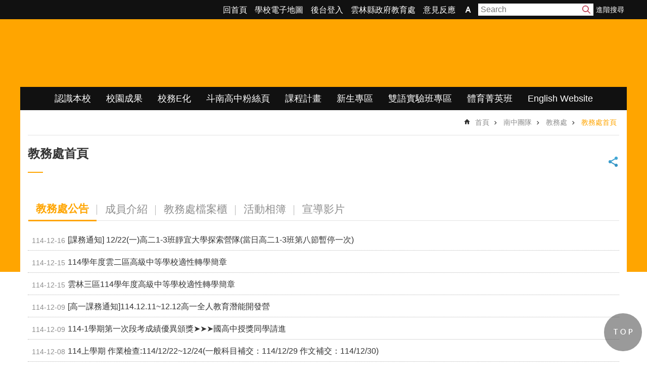

--- FILE ---
content_type: text/html; charset=utf-8
request_url: https://dnsh.ylc.edu.tw/dnsh02.htm
body_size: 35351
content:

<!DOCTYPE html>

<html id="FormHtml" xmlns="http://www.w3.org/1999/xhtml" lang="zh-Hant-tw">
<head id="Head1">    <style>
        .for_accessibility a {
            position: absolute;
            top: 10px;
            left: 10px;
            z-index: 99;
            width: 1px;
            height: 1px;
            white-space: nowrap;
            overflow: hidden;
            color: #000;
        }
            .for_accessibility a:focus {
                width: auto;
                height: auto;
                padding: 6px;
                background-color: #fff;
            }
        .for_accessibility div {
            position: absolute;
            width: 2px;
            height: 2px;
            background-color: transparent;
            opacity: .1
        }
    </style>
<script src='https://dnsh.ylc.edu.tw/Scripts/core.min.js'></script>
<script src='https://dnsh.ylc.edu.tw/Scripts/jquery.lazy.min.js'></script>
<script src='https://dnsh.ylc.edu.tw/Scripts/jquery.lazy.plugins.min.js'></script>
<script src='https://dnsh.ylc.edu.tw/Scripts/jquery.cookie.js'></script>
<script src='https://dnsh.ylc.edu.tw/Scripts/jUtil.js'></script>
<script src='https://dnsh.ylc.edu.tw/Scripts/fancybox/jquery.fancybox.js'></script>
<link rel='stylesheet' type='text/css'  href='https://dnsh.ylc.edu.tw/Scripts/fancybox/jquery.fancybox.css'> 
<script src='https://dnsh.ylc.edu.tw/Scripts/lightGallery/js/lightgallery-all.min.js'></script>
<link rel='stylesheet' type='text/css'  href='https://dnsh.ylc.edu.tw/Scripts/lightGallery/css/lightgallery.min.css'> 
<script src='https://dnsh.ylc.edu.tw/Scripts/J_Pager.js'></script>
<script  src='https://dnsh.ylc.edu.tw/Scripts/jquery.mousewheel.min.js'></script> 
<script  src='https://dnsh.ylc.edu.tw/Scripts/jquery.touchwipe.min.js'></script> 
<script  src='https://dnsh.ylc.edu.tw/js/airdatepicker/datepicker.min.js'></script> 
<script  src='https://dnsh.ylc.edu.tw/js/airdatepicker/datepicker.zh-tw.js'></script> 
<script  src='https://dnsh.ylc.edu.tw/js/airdatepicker/datepicker.en.js'></script> 
<link rel='stylesheet' type='text/css'  href='https://dnsh.ylc.edu.tw/js/airdatepicker/datepicker.min.css'> 
<script>var CCMS_WWWURL='https://dnsh.ylc.edu.tw';var CCMS_LanguageSN=1;var CCMS_SitesSN_Encryption='863';</script><meta http-equiv="X-UA-Compatible" content="IE=edge" /><meta name="viewport" content="width=device-width, initial-scale=1" /><meta http-equiv="Content-Type" content="text/html; charset=utf-8" />
<meta name="DC.Title" content="雲林縣斗南高級中學" />
<meta name="DC.Subject" content="雲林縣斗南級中學" />
<meta name="DC.Creator" content="" />
<meta name="DC.Publisher" content="" />
<meta name="DC.Date" content="" />
<meta name="DC.Type" content="" />
<meta name="DC.Identifier" content="" />
<meta name="DC.Description" content="" />
<meta name="DC.Contributor" content="" />
<meta name="DC.Format" content="" />
<meta name="DC.Relation" content="" />
<meta name="DC.Source" content="" />
<meta name="DC.Language" content="" />
<meta name="DC.Rights" content="" />
<meta name="Category.Theme" content="" />
<meta name="Category.Cake" content="" />
<meta name="Category.Service" content="" />
<meta name="DC.Keywords" content="南中,斗南高中,tnjh,dnsh" />
<title>
	雲林縣立斗南高級中學-教務處首頁
</title><link id="likCssGlobal" href="/css/global.css" rel="stylesheet" type="text/css" /><link id="likCssPage" href="/css/page.css" rel="stylesheet" type="text/css" /><link id="likPrint" href="/css/print.css" rel="stylesheet" type="text/css" media="print" /><link id="lnkCssSysDetail" href="/css/sys_detail.css" rel="stylesheet" type="text/css" />

<link href="https://ws.ylc.edu.tw/001/Upload/863/sites/pagebackimage/51bdf989-0c4d-44de-b6e9-4badc9e3b75f.gif" rel="icon" type="image/x-icon"><!-- Global site tag (gtag.js) - Google Analytics -->
<script async src="https://www.googletagmanager.com/gtag/js?id=G-TSNJ78F72N"></script>
<script>
  window.dataLayer = window.dataLayer || [];
  function gtag(){dataLayer.push(arguments);}
  gtag('js', new Date());

  gtag('config', 'G-TSNJ78F72N');
</script><meta property="og:title" content="教務處首頁" >
<meta property="og:type" content="article" >
<meta property="og:url" content="http://dnsh.ylc.edu.tw/dnsh02.htm?" >
<meta property="og:site_name" content="雲林縣立斗南高級中學" >
</head>
<body id="Formbody" data-js="false"><div class="for_accessibility">
    <a href="#CCMS_Content" class="" title="跳到主要內容區塊">跳到主要內容區塊</a>    <script>
        var $a = $('.for_accessibility a');
        $a.on('click', function (evt) {
            var $href = $($(this).attr('href')),
                $target = $href.find('a').eq(0).get(0);
            setTimeout(function () { try { $target.focus(); } catch (e) { } }, 0);
        });
    </script>
</div>
<script> document.body.setAttribute("data-js", "true");</script>
    
    <form method="post" action="./dnsh02.htm?&amp;Create=1" id="form1">
<div class="aspNetHidden">
<input type="hidden" name="__VIEWSTATE" id="__VIEWSTATE" value="R23N7FaOheLQ/TsHkA0tiztyul0zbT+fk41/mzVVkYdjn68EAMk7kzj9QreO+4kAdUs46s+E9zO01Ixy/Zm90TI88UheOp1uRYzeAvfWLlgfJZmEm/sFi1RlA6s=" />
</div>

        <!--主選單 結束-->
        <!--標題-->

        <div class="title">
            

        </div>
        
        
        
        
        
        
     <div class="group sys-root" data-func="{&#39;datePicker&#39;:{&#39;autoClose&#39;:true,&#39;language&#39;:&#39;zh-tw&#39;,&#39;navTitles&#39;:{&#39;days&#39;:&#39;&lt;i&amp;gt;民國 rrr 年&lt;/i&amp;gt; &amp;nbsp; MM&#39;,&#39;months&#39;:&#39;民國 rrr 年&#39;,&#39;years&#39;:&#39;民國 rrr1 至 rrr2 年&#39;}}}" data-nojs="您的瀏覽器似乎不支援 JavaScript 語法，但沒關係，這並不會影響到內容的陳述。如需要選擇適合您的字級大小，可利用鍵盤 Ctrl   ( )放大 (-)縮小。如需要回到上一頁，可使用瀏覽器提供的 Alt   左方向鍵(←)。如需要列印，可利用鍵盤 Ctrl   p 使用瀏覽器提供的列印功能。" data-type="3" data-child="3"><div class="in"><div class="ct"><div class="in"> <div class="group base-mobile" data-func="{&#39;toggleBtn&#39;:{}}" data-index="1" data-type="3"><div class="in"><div class="hd"><div class="in"><div   data-index="0"  class="headH3"  >		<span  ><a    title="mobile botton"    role="link"  >mobile botton</a></span></div></div></div><div class="ct"><div class="in"> <div class="area-form search" data-index="1" data-type="0" data-child="1"><div class="in"><div class="hd"><div class="in"><div   data-index="0"  >		<span  ><a   href="javascript:void(0)"   title="搜尋"   target="_self"   role="link"  >搜尋</a></span></div></div></div><div class="ct"><div class="in"><div class="fieldset">
  <span class="search"><input data-search="btn_53cf981e94584d28aaef4f2a609a42cf" type="search" placeholder="Search" title="搜尋"></span>
  <span class="submit"><a href="#" class='CCMS_SearchBtn' data-search="btn_53cf981e94584d28aaef4f2a609a42cf" title="搜尋" >搜尋</a></span>
</div>
<div class="list">
  <ul data-index="1" data-child="0">
  </ul>
</div>
<script >
$(function () {
    $('[data-search="53cf981e94584d28aaef4f2a609a42cf"]').on("keydown", function (event) {
        if (event.which == 13) {
             doSearch($('#btn_53cf981e94584d28aaef4f2a609a42cf'));
            return false;
        }
    });
});
</script>
</div></div><div class="ft"><div class="in"><ul data-index="1" data-child="1">
  <li data-index="1" class="advanced"><span><a target="_blank" href="https://www.google.com.tw/advanced_search?hl=zh-Hant-tw&as_sitesearch=https://dnsh.ylc.edu.tw" title="進階搜尋[另開新視窗]">進階搜尋</a></span></li>
</ul>
</div></div></div></div> <div class="list-text hot-key-word" data-index="2" data-type="0"><div class="in"><div class="hd"><div class="in"><div   data-index="0"  >		<span  ><a    title="熱門關鍵字"    role="link"  >熱門關鍵字</a></span></div></div></div><div class="ct"><div class="in"></div></div></div></div> <div class="list-text link" data-index="3" data-type="0" data-child="1"><div class="in"><div class="hd"><div class="in"><div   data-index="0"  >		<span  ><a    title="上方連結"    role="link"  >上方連結</a></span></div></div></div><div class="ct"><div class="in"><ul data-index="1" data-child="5"><li   data-index="1"  >		<span  ><a   href="Default.aspx"   title="回首頁"   target="_self"   role="link"  >回首頁</a></span></li><li   data-index="2"  >		<span  ><a   href="https://www.google.com.tw/maps/place/%E9%9B%B2%E6%9E%97%E7%B8%A3%E7%AB%8B%E6%96%97%E5%8D%97%E9%AB%98%E7%B4%9A%E4%B8%AD%E5%AD%B8/@23.680451,120.476503,15z/data=!4m5!3m4!1s0x346eb9cddbee4d11:0xe51ec923ff817da2!8m2!3d23.6818742!4d120.4758371?hl=zh-TW"   title="[另開新視窗]學校電子地圖[另開新視窗]"   target="_blank"   role="link"  >學校電子地圖</a></span></li><li   data-index="3"  >		<span  ><a   href="https://mgr.ylc.edu.tw/"   title="[另開新視窗]後台登入[另開新視窗]"   target="_blank"   role="link"  >後台登入</a></span></li><li   data-index="4"  >		<span  ><a   href="https://education.ylc.edu.tw/"   title="[另開新視窗]雲林縣政府教育處[另開新視窗]"   target="_blank"   role="link"  >雲林縣政府教育處</a></span></li><li   data-index="5"  >		<span  ><a   href="https://forms.gle/RCenxooiAik3pd7i7"   title="[另開新視窗]意見反應[另開新視窗]"   target="_blank"   role="link"  >意見反應</a></span></li></ul>
</div></div></div></div> <div class="group-list nav" data-func="{&#39;majorNavStraight&#39;:{}}" data-index="4" data-type="4" data-child="9"><div class="in"><div class="ct"><div class="in"><ul data-index="1" data-child="9"><li data-index="1"> <div class="group nav" data-index="1" data-type="3" data-child="1"><div class="in"><div class="hd"><div class="in"><div   data-index="0"  class="headH3"  >		<span  ><a   href="cl.aspx?n=57036"      title="認識本校"    role="link"  >認識本校</a></span></div></div></div><div class="ct"><div class="in"> <div class="list-text nav" data-index="1" data-type="0" data-child="1"><div class="in"><div class="ct"><div class="in"><ul data-index="1" data-child="7"><li   data-index="1"  >		<span  ><a   href="cp.aspx?n=57053"      title="校史沿革"    role="link"  >校史沿革</a></span></li><li   data-index="2"  >		<span  ><a   href="cp.aspx?n=57055"      title="學校概況"    role="link"  >學校概況</a></span></li><li   data-index="3"  >		<span  ><a   href="cp.aspx?n=57058"      title="校徽意涵"    role="link"  >校徽意涵</a></span></li><li   data-index="4"  >		<span  ><a   href="cp.aspx?n=57059"      title="校歌詠唱"    role="link"  >校歌詠唱</a></span></li><li   data-index="5"  >		<span  ><a   href="cp.aspx?n=57060"      title="交通位置"    role="link"  >交通位置</a></span></li><li   data-index="6"  >		<span  ><a   href="cp.aspx?n=57061"      title="校園導覽"    role="link"  >校園導覽</a></span></li><li   data-index="7"  >		<span  ><a   href="cp.aspx?n=57062"      title="校內分機"    role="link"  >校內分機</a></span></li></ul>
</div></div></div></div></div></div></div></div></li><li data-index="2"> <div class="group nav" data-index="2" data-type="3" data-child="1"><div class="in"><div class="hd"><div class="in"><div   data-index="0"  class="headH3"  >		<span  ><a   href="cl.aspx?n=57041"      title="校園成果"    role="link"  >校園成果</a></span></div></div></div><div class="ct"><div class="in"> <div class="list-text nav" data-index="1" data-type="0" data-child="1"><div class="in"><div class="ct"><div class="in"><ul data-index="1" data-child="8"><li   data-index="1"  >		<span  ><a   href="https://sites.google.com/ms.tnjh.ylc.edu.tw/108portfolio/%E9%A6%96%E9%A0%81"      title="[另開新視窗]108課綱課程諮詢暨學生學習歷程學生暨家長參考資源"   target="_blank"   role="link"  >108課綱課程諮詢暨學生學習歷程學生暨家長參考資源</a></span></li><li   data-index="2"  >		<span  ><a   href="cl.aspx?n=57124"      title="寒暑假作業"    role="link"  >寒暑假作業</a></span></li><li   data-index="3"  >		<span  ><a   href="https://168.motc.gov.tw/"      title="[另開新視窗]交通安全網"   target="_blank"   role="link"  >交通安全網</a></span></li><li   data-index="4"  >		<span  ><a   href="cl.aspx?n=57121"      title="[另開新視窗]高中優質化"   target="_blank"   role="link"  >高中優質化</a></span></li><li   data-index="5"  >		<span  ><a   href="cl.aspx?n=57122"      title="[另開新視窗]高中均質化"   target="_blank"   role="link"  >高中均質化</a></span></li><li   data-index="6"  >		<span  ><a   href="cl.aspx?n=108822"      title="[另開新視窗]資優教育"   target="_blank"   role="link"  >資優教育</a></span></li><li   data-index="7"  >		<span  ><a   href="https://www.facebook.com/%E6%96%97%E5%8D%97%E9%AB%98%E4%B8%AD%E9%96%B1%E8%AE%80%E5%BF%83%E8%A6%96%E7%95%8C-100410069201346"      title="[另開新視窗]閱讀心視界"   target="_blank"   role="link"  >閱讀心視界</a></span></li><li   data-index="8"  >		<span  ><a   href="https://sites.google.com/ms.tnjh.ylc.edu.tw/native/"      title="[另開新視窗]本土語言暨母語日"   target="_blank"   role="link"  >本土語言暨母語日</a></span></li></ul>
</div></div></div></div></div></div></div></div></li><li data-index="3"> <div class="group nav" data-index="3" data-type="3" data-child="1"><div class="in"><div class="hd"><div class="in"><div   data-index="0"  class="headH3"  >		<span  ><a   href="cl.aspx?n=57043"      title="校務E化"    role="link"  >校務E化</a></span></div></div></div><div class="ct"><div class="in"> <div class="list-text nav" data-index="1" data-type="0" data-child="1"><div class="in"><div class="ct"><div class="in"><ul data-index="1" data-child="5"><li   data-index="1"  >		<span  ><a   href="cl.aspx?n=57129"      title="[另開新視窗]課業輔導"   target="_blank"   role="link"  >課業輔導</a></span></li><li   data-index="2"  >		<span  ><a   href="http://newse.ylc.edu.tw/"      title="[另開新視窗]校務評鑑系統"   target="_blank"   role="link"  >校務評鑑系統</a></span></li><li   data-index="3"  >		<span  ><a   href="https://fatraceschool.k12ea.gov.tw/frontend/search.html?school=64736991/"      title="[另開新視窗]午餐食譜"   target="_blank"   role="link"  >午餐食譜</a></span></li><li   data-index="4"  >		<span  ><a   href="https://read.moe.edu.tw/"      title="[另開新視窗]全國圖書管理系統"   target="_blank"   role="link"  >全國圖書管理系統</a></span></li><li   data-index="5"  >		<span  ><a   href="https://ws.ylc.edu.tw/Download.ashx?u=LzAwMS9VcGxvYWQvODYzL3JlbGZpbGUvMC8xMTA1NzAvODQwNTVlNjItYjM2MC00MmE4LTgzYTItZGFlNjNhODk3ODMxLnBkZg%3d%3d&n=5paX5Y2X6auY5LitMTExLnBkZg%3d%3d&icon=.pdf"      title="[另開新視窗]校務評鑑說明.pdf"   target="_blank"   role="link"  >校務評鑑說明</a></span></li></ul>
</div></div></div></div></div></div></div></div></li><li data-index="4"> <div class="group nav" data-index="4" data-type="3" data-child="1"><div class="in"><div class="hd"><div class="in"><div   data-index="0"  class="headH3"  >		<span  ><a   href="https://www.facebook.com/%E9%9B%B2%E6%9E%97%E7%B8%A3%E7%AB%8B%E6%96%97%E5%8D%97%E9%AB%98%E7%B4%9A%E4%B8%AD%E5%AD%B8-762040107329686/"      title="[另開新視窗]斗南高中粉絲頁"   target="_blank"   role="link"  >斗南高中粉絲頁</a></span></div></div></div><div class="ct"><div class="in"> <div class="list-text nav" data-index="1" data-type="0"><div class="in"><div class="ct"><div class="in"></div></div></div></div></div></div></div></div></li><li data-index="5"> <div class="group nav" data-index="5" data-type="3" data-child="1"><div class="in"><div class="hd"><div class="in"><div   data-index="0"  class="headH3"  >		<span  ><a   href="cl.aspx?n=112412"      title="課程計畫"    role="link"  >課程計畫</a></span></div></div></div><div class="ct"><div class="in"> <div class="list-text nav" data-index="1" data-type="0" data-child="1"><div class="in"><div class="ct"><div class="in"><ul data-index="1" data-child="2"><li   data-index="1"  >		<span  ><a   href="MiddleSchoolCoursePlan.htm?"      title="[另開新視窗]國中課程計畫"   target="_blank"   role="link"  >國中課程計畫</a></span></li><li   data-index="2"  >		<span  ><a   href="Highschoolcurriculumplan.htm?"      title="高中課程計畫"    role="link"  >高中課程計畫</a></span></li></ul>
</div></div></div></div></div></div></div></div></li><li data-index="6"> <div class="group nav" data-index="6" data-type="3" data-child="1"><div class="in"><div class="hd"><div class="in"><div   data-index="0"  class="headH3"  >		<span  ><a   href="https://sites.google.com/ms.tnjh.ylc.edu.tw/new-s/%E9%A6%96%E9%A0%81"      title="[另開新視窗]新生專區"   target="_blank"   role="link"  >新生專區</a></span></div></div></div><div class="ct"><div class="in"> <div class="list-text nav" data-index="1" data-type="0"><div class="in"><div class="ct"><div class="in"></div></div></div></div></div></div></div></div></li><li data-index="7"> <div class="group nav" data-index="7" data-type="3" data-child="1"><div class="in"><div class="hd"><div class="in"><div   data-index="0"  class="headH3"  >		<span  ><a   href="https://ws.ylc.edu.tw/Download.ashx?u=LzAwMS9VcGxvYWQvODYzL3JlbGZpbGUvMC85OTIxMi81MzRkODFmNy0zYjEzLTQ3NzMtOTI0NC03MmQ4NDVhMWZhMjQucGRm&n=6Zuy5p6X57ij56uL5paX5Y2X6auY57Sa5Lit562J5a245qCh5bCI5Y2ALnBkZg%3d%3d&icon=.pdf"      title="[另開新視窗]雙語實驗班專區.pdf"   target="_blank"   role="link"  >雙語實驗班專區</a></span></div></div></div><div class="ct"><div class="in"> <div class="list-text nav" data-index="1" data-type="0"><div class="in"><div class="ct"><div class="in"></div></div></div></div></div></div></div></div></li><li data-index="8"> <div class="group nav" data-index="8" data-type="3" data-child="1"><div class="in"><div class="hd"><div class="in"><div   data-index="0"  class="headH3"  >		<span  ><a   href="cp.aspx?n=103340"      title="體育菁英班"    role="link"  >體育菁英班</a></span></div></div></div><div class="ct"><div class="in"> <div class="list-text nav" data-index="1" data-type="0"><div class="in"><div class="ct"><div class="in"></div></div></div></div></div></div></div></div></li><li data-index="9"> <div class="group nav" data-index="9" data-type="3" data-child="1"><div class="in"><div class="hd"><div class="in"><div   data-index="0"  class="headH3"  >		<span  ><a   href="cp.aspx?n=108810"      title="[另開新視窗]English Website"   target="_blank"   role="link"  >English Website</a></span></div></div></div><div class="ct"><div class="in"> <div class="list-text nav" data-index="1" data-type="0" data-child="1"><div class="in"><div class="ct"><div class="in"><ul data-index="1" data-child="4"><li   data-index="1"  >		<span  ><a   href="https://www.youtube.com/watch?v=EEzUxq38rMA"      title="Bilingual Class雙語班簡介"    role="link"  >Bilingual Class雙語班簡介</a></span></li><li   data-index="2"  >		<span  ><a   href="https://www.facebook.com/dnshbilingual/"      title="Bilingual Class Fb"    role="link"  >Bilingual Class Fb</a></span></li><li   data-index="3"  >		<span  ><a   href="https://www.youtube.com/watch?v=06682emULPI&t=9s"      title="111學年雙語班成果發表"    role="link"  >111學年雙語班成果發表</a></span></li><li   data-index="4"  >		<span  ><a   href="https://www.youtube.com/watch?v=QQz7rTEGoiU"      title="111學年雙語班媒體播報"    role="link"  >111學年雙語班媒體播報</a></span></li></ul>
</div></div></div></div></div></div></div></div></li></ul></div></div></div></div> <div class="list-text link" data-index="5" data-type="0" data-child="1"><div class="in"><div class="hd"><div class="in"><div   data-index="0"  >		<span  ><a    title="下方連結"    role="link"  >下方連結</a></span></div></div></div><div class="ct"><div class="in"><ul data-index="1" data-child="5"><li   data-index="1"  >		<span  ><a   href="chrome-extension://efaidnbmnnnibpcajpcglclefindmkaj/https://ws.yunlin.gov.tw/Download.ashx?u=LzAwMS9VcGxvYWQvNDA5L3JlbGZpbGUvOTIzNS8yNDM3ODkvZmM4ZjM5MzYtYzg5Yi00MGJlLWExNzAtMWJiNTExYTM0MjZkLnBkZg%3d%3d&n=6Zuy5p6X57ij5pS%2f5bqc57ay6Lev6Zu76Kmx6Jmf56K86KGoLnBkZg%3d%3d"   title="[另開新視窗]網路電話號碼表[另開新視窗]"   target="_blank"   role="link"  >網路電話號碼表</a></span></li><li   data-index="2"  >		<span  ><a   href="https://accounts.google.com/ServiceLogin/identifier?service=mail&passive=true&rm=false&continue=https%3A%2F%2Fmail.google.com%2Fmail%2Fu%2F0%2F%3Ftab%3Drm&scc=1&authuser=0&ltmpl=default&ltmplcache=2&emr=1&osid=1&flowName=GlifWebSignIn&flowEntry=AddSession&cid=1&TL=AM3QAYbC_67z3cMY3LKKdIvX92gXkP3QYCP7fSgJSS3LvLdZuy6VmGcf3d1P587S"   title="[另開新視窗]學校公務信箱：tnjh2@ms.tnjh.ylc.edu.tw[另開新視窗]"   target="_blank"   role="link"  >學校公務信箱：tnjh2@ms.tnjh.ylc.edu.tw</a></span></li><li   data-index="3"  >		<span  ><a   href="https://dnsh.ylc.edu.tw/dataopensafe.htm"   title="[另開新視窗]網站資料開放宣告[另開新視窗]"   target="_blank"   role="link"  >網站資料開放宣告</a></span></li><li   data-index="4"  >		<span  ><a   href="https://dnsh.ylc.edu.tw/Privacyprotection.htm"   title="[另開新視窗]隱私權宣告[另開新視窗]"   target="_blank"   role="link"  >隱私權宣告</a></span></li><li   data-index="5"  >		<span  ><a   href="https://dnsh.ylc.edu.tw/WebsiteSecurityPolicy.htm"   title="[另開新視窗]資訊安全政策[另開新視窗]"   target="_blank"   role="link"  >資訊安全政策</a></span></li></ul>
</div></div></div></div></div></div></div></div> <div class="group base-extend" data-index="2" data-type="3" data-child="2"><div class="in"><div class="ct"><div class="in"> <div class="list-text link" data-index="1" data-type="0" data-child="1"><div class="in"><div class="hd"><div class="in"><div   data-index="0"  >		<span  ><a    title="上方連結"    role="link"  >上方連結</a></span></div></div></div><div class="ct"><div class="in"><ul data-index="1" data-child="5"><li   data-index="1"  >		<span  ><a   href="Default.aspx"   title="回首頁"   target="_self"   role="link"  >回首頁</a></span></li><li   data-index="2"  >		<span  ><a   href="https://www.google.com.tw/maps/place/%E9%9B%B2%E6%9E%97%E7%B8%A3%E7%AB%8B%E6%96%97%E5%8D%97%E9%AB%98%E7%B4%9A%E4%B8%AD%E5%AD%B8/@23.680451,120.476503,15z/data=!4m5!3m4!1s0x346eb9cddbee4d11:0xe51ec923ff817da2!8m2!3d23.6818742!4d120.4758371?hl=zh-TW"   title="[另開新視窗]學校電子地圖[另開新視窗]"   target="_blank"   role="link"  >學校電子地圖</a></span></li><li   data-index="3"  >		<span  ><a   href="https://mgr.ylc.edu.tw/"   title="[另開新視窗]後台登入[另開新視窗]"   target="_blank"   role="link"  >後台登入</a></span></li><li   data-index="4"  >		<span  ><a   href="https://education.ylc.edu.tw/"   title="[另開新視窗]雲林縣政府教育處[另開新視窗]"   target="_blank"   role="link"  >雲林縣政府教育處</a></span></li><li   data-index="5"  >		<span  ><a   href="https://forms.gle/RCenxooiAik3pd7i7"   title="[另開新視窗]意見反應[另開新視窗]"   target="_blank"   role="link"  >意見反應</a></span></li></ul>
</div></div></div></div> <div class="list-text font-size" data-func="{&#39;fontSize&#39;:{&#39;defaultItem&#39;: &#39;medium&#39;},&#39;toggleBtn&#39;:{}}" data-index="2" data-type="0" data-child="1"><div class="in"><div class="hd"><div class="in"><div   data-index="0"  >		<span  ><a   href="#"   title="字級"    role="button"  >字級</a></span></div></div></div><div class="ct"><div class="in"><ul data-index="1" data-child="3"><li   data-index="1"  class="small"  >		<span  ><a   href="#"   title="小"    role="button"  >小</a></span></li><li   data-index="2"  class="medium"  >		<span  ><a   href="#"   title="中"    role="button"  >中</a></span></li><li   data-index="3"  class="large"  >		<span  ><a   href="#"   title="大"    role="button"  >大</a></span></li></ul>
</div></div></div></div> <div class="group default s-h" data-index="1" data-type="3"><div class="in"><div class="ct"><div class="in"> <div class="list-text hot-key-word" data-index="1" data-type="0"><div class="in"><div class="hd"><div class="in"><div   data-index="0"  >		<span  ><a    title="熱門關鍵字"    role="link"  >熱門關鍵字</a></span></div></div></div><div class="ct"><div class="in"></div></div></div></div> <div class="area-form search" data-func="{&#39;showDataList&#39;:{}}" data-index="2" data-type="0" data-child="1"><div class="in"><div class="hd"><div class="in"><div   data-index="0"  >		<span  ><a   href="javascript:void(0)"   title="搜尋"   target="_self"   role="link"  >搜尋</a></span></div></div></div><div class="ct"><div class="in"><div class="fieldset">
  <span class="search"><input data-search="btn_1f604aad11984d80a780403d1816a5fb" type="search" placeholder="Search" title="搜尋"></span>
  <span class="submit"><a href="#" class='CCMS_SearchBtn' data-search="btn_1f604aad11984d80a780403d1816a5fb" title="搜尋" >搜尋</a></span>
</div>
<div class="list">
  <ul data-index="1" data-child="0">
  </ul>
</div>
<script >
$(function () {
    $('[data-search="1f604aad11984d80a780403d1816a5fb"]').on("keydown", function (event) {
        if (event.which == 13) {
             doSearch($('#btn_1f604aad11984d80a780403d1816a5fb'));
            return false;
        }
    });
});
</script>
</div></div><div class="ft"><div class="in"><ul data-index="1" data-child="1">
  <li data-index="1" class="advanced"><span><a target="_blank" href="https://www.google.com.tw/advanced_search?hl=zh-Hant-tw&as_sitesearch=https://dnsh.ylc.edu.tw" title="進階搜尋[另開新視窗]">進階搜尋</a></span></li>
</ul>
</div></div></div></div></div></div></div></div> <div data-func="{&#39;anchor&#39;:{}}" class="simple-text btn" data-index="2" data-type="0" data-child="1"><div class="in"><div class="ct"><div class="in"><span><a href="#" title="back to top[連結]">back to top</a></span></div></div></div></div></div></div></div></div> <div class="group base-wrapper" data-index="3" data-type="3" data-child="3"><div class="in"><div class="ct"><div class="in"> <div class="group base-header" data-index="1" data-type="3"><div class="in"><div class="ct"><div class="in"> <div class="simple-text major-logo" data-index="1" data-type="0" data-child="1"><div class="in"><div class="ct"><div class="in"><h1><a href="Default.aspx" title="回首頁">雲林縣立斗南高級中學</a><strong style="display: none;">雲林縣立斗南高級中學</strong></h1></div></div></div></div> <div class="group-list nav" data-func="{&#39;majorNavHorizontal&#39;:{},&#39;setNavWidth&#39;:{}}" data-index="2" data-type="4" data-child="9"><div class="in"><div class="ct"><div class="in"><ul data-index="1" data-child="9"><li data-index="1"> <div id="Group_8391_cMUnkohfvp" data-Margin_right="" data-sort="" data-bgColor="" data-AddParentGroup="" data-GroupSN="8391" data-WidthDeskTop="" data-anchor="" data-tabType="3" class="group nav" data-index="1" data-Margin_DefaultSetting="false" data-type="3" data-bgClass="" data-WidthMobile="" data-groupname="" data-WidthPad="" data-Margin_left="" data-MenuWidth="" data-isgroup="true" data-Margin_bottom="" data-child="1" data-Margin_Top=""><div class="in"><div class="hd"><div class="in"><div   data-index="0"  class="headH3"  >		<span  ><a   href="cl.aspx?n=57036"      title="認識本校"    role="link"  >認識本校</a></span></div></div></div><div class="ct"><div class="in"> <div id="Group_8392_asXgBskuUP" data-SitesModuleSN="75" data-Margin_right="" data-sort="2" data-bgColor="" data-AddParentGroup="" data-GroupSN="8392" data-WidthDeskTop="" data-anchor="" data-tabType="0" class="list-text nav" data-index="1" data-Margin_DefaultSetting="false" data-type="0" data-bgClass="" data-WidthMobile="" data-groupname="" data-WidthPad="" data-Margin_left="" data-MenuWidth="" data-isgroup="true" data-setLen="0" data-Margin_bottom="" data-child="1" data-Margin_Top=""><div class="in"><div class="ct"><div class="in"><ul data-index="1" data-child="7"><li   data-index="1"  >		<span  ><a   href="cp.aspx?n=57053"      title="校史沿革"    role="link"  >校史沿革</a></span></li><li   data-index="2"  >		<span  ><a   href="cp.aspx?n=57055"      title="學校概況"    role="link"  >學校概況</a></span></li><li   data-index="3"  >		<span  ><a   href="cp.aspx?n=57058"      title="校徽意涵"    role="link"  >校徽意涵</a></span></li><li   data-index="4"  >		<span  ><a   href="cp.aspx?n=57059"      title="校歌詠唱"    role="link"  >校歌詠唱</a></span></li><li   data-index="5"  >		<span  ><a   href="cp.aspx?n=57060"      title="交通位置"    role="link"  >交通位置</a></span></li><li   data-index="6"  >		<span  ><a   href="cp.aspx?n=57061"      title="校園導覽"    role="link"  >校園導覽</a></span></li><li   data-index="7"  >		<span  ><a   href="cp.aspx?n=57062"      title="校內分機"    role="link"  >校內分機</a></span></li></ul>
</div></div></div></div></div></div></div></div></li><li data-index="2"> <div id="Group_8393_qbBxanPCox" data-Margin_right="" data-sort="" data-bgColor="" data-AddParentGroup="" data-GroupSN="8393" data-WidthDeskTop="" data-anchor="" data-tabType="3" class="group nav" data-index="2" data-Margin_DefaultSetting="false" data-type="3" data-bgClass="" data-WidthMobile="" data-groupname="" data-WidthPad="" data-Margin_left="" data-MenuWidth="" data-isgroup="true" data-Margin_bottom="" data-child="1" data-Margin_Top=""><div class="in"><div class="hd"><div class="in"><div   data-index="0"  class="headH3"  >		<span  ><a   href="cl.aspx?n=57041"      title="校園成果"    role="link"  >校園成果</a></span></div></div></div><div class="ct"><div class="in"> <div id="Group_8394_VmSkrVPYNk" data-SitesModuleSN="75" data-Margin_right="" data-sort="2" data-bgColor="" data-AddParentGroup="" data-GroupSN="8394" data-WidthDeskTop="" data-anchor="" data-tabType="0" class="list-text nav" data-index="1" data-Margin_DefaultSetting="false" data-type="0" data-bgClass="" data-WidthMobile="" data-groupname="" data-WidthPad="" data-Margin_left="" data-MenuWidth="" data-isgroup="true" data-setLen="0" data-Margin_bottom="" data-child="1" data-Margin_Top=""><div class="in"><div class="ct"><div class="in"><ul data-index="1" data-child="8"><li   data-index="1"  >		<span  ><a   href="https://sites.google.com/ms.tnjh.ylc.edu.tw/108portfolio/%E9%A6%96%E9%A0%81"      title="[另開新視窗]108課綱課程諮詢暨學生學習歷程學生暨家長參考資源"   target="_blank"   role="link"  >108課綱課程諮詢暨學生學習歷程學生暨家長參考資源</a></span></li><li   data-index="2"  >		<span  ><a   href="cl.aspx?n=57124"      title="寒暑假作業"    role="link"  >寒暑假作業</a></span></li><li   data-index="3"  >		<span  ><a   href="https://168.motc.gov.tw/"      title="[另開新視窗]交通安全網"   target="_blank"   role="link"  >交通安全網</a></span></li><li   data-index="4"  >		<span  ><a   href="cl.aspx?n=57121"      title="[另開新視窗]高中優質化"   target="_blank"   role="link"  >高中優質化</a></span></li><li   data-index="5"  >		<span  ><a   href="cl.aspx?n=57122"      title="[另開新視窗]高中均質化"   target="_blank"   role="link"  >高中均質化</a></span></li><li   data-index="6"  >		<span  ><a   href="cl.aspx?n=108822"      title="[另開新視窗]資優教育"   target="_blank"   role="link"  >資優教育</a></span></li><li   data-index="7"  >		<span  ><a   href="https://www.facebook.com/%E6%96%97%E5%8D%97%E9%AB%98%E4%B8%AD%E9%96%B1%E8%AE%80%E5%BF%83%E8%A6%96%E7%95%8C-100410069201346"      title="[另開新視窗]閱讀心視界"   target="_blank"   role="link"  >閱讀心視界</a></span></li><li   data-index="8"  >		<span  ><a   href="https://sites.google.com/ms.tnjh.ylc.edu.tw/native/"      title="[另開新視窗]本土語言暨母語日"   target="_blank"   role="link"  >本土語言暨母語日</a></span></li></ul>
</div></div></div></div></div></div></div></div></li><li data-index="3"> <div id="Group_8395_QLoqBRcoDH" data-Margin_right="" data-sort="" data-bgColor="" data-AddParentGroup="" data-GroupSN="8395" data-WidthDeskTop="" data-anchor="" data-tabType="3" class="group nav" data-index="3" data-Margin_DefaultSetting="false" data-type="3" data-bgClass="" data-WidthMobile="" data-groupname="" data-WidthPad="" data-Margin_left="" data-MenuWidth="" data-isgroup="true" data-Margin_bottom="" data-child="1" data-Margin_Top=""><div class="in"><div class="hd"><div class="in"><div   data-index="0"  class="headH3"  >		<span  ><a   href="cl.aspx?n=57043"      title="校務E化"    role="link"  >校務E化</a></span></div></div></div><div class="ct"><div class="in"> <div id="Group_8396_buMuIkikTH" data-SitesModuleSN="75" data-Margin_right="" data-sort="2" data-bgColor="" data-AddParentGroup="" data-GroupSN="8396" data-WidthDeskTop="" data-anchor="" data-tabType="0" class="list-text nav" data-index="1" data-Margin_DefaultSetting="false" data-type="0" data-bgClass="" data-WidthMobile="" data-groupname="" data-WidthPad="" data-Margin_left="" data-MenuWidth="" data-isgroup="true" data-setLen="0" data-Margin_bottom="" data-child="1" data-Margin_Top=""><div class="in"><div class="ct"><div class="in"><ul data-index="1" data-child="5"><li   data-index="1"  >		<span  ><a   href="cl.aspx?n=57129"      title="[另開新視窗]課業輔導"   target="_blank"   role="link"  >課業輔導</a></span></li><li   data-index="2"  >		<span  ><a   href="http://newse.ylc.edu.tw/"      title="[另開新視窗]校務評鑑系統"   target="_blank"   role="link"  >校務評鑑系統</a></span></li><li   data-index="3"  >		<span  ><a   href="https://fatraceschool.k12ea.gov.tw/frontend/search.html?school=64736991/"      title="[另開新視窗]午餐食譜"   target="_blank"   role="link"  >午餐食譜</a></span></li><li   data-index="4"  >		<span  ><a   href="https://read.moe.edu.tw/"      title="[另開新視窗]全國圖書管理系統"   target="_blank"   role="link"  >全國圖書管理系統</a></span></li><li   data-index="5"  >		<span  ><a   href="https://ws.ylc.edu.tw/Download.ashx?u=LzAwMS9VcGxvYWQvODYzL3JlbGZpbGUvMC8xMTA1NzAvODQwNTVlNjItYjM2MC00MmE4LTgzYTItZGFlNjNhODk3ODMxLnBkZg%3d%3d&n=5paX5Y2X6auY5LitMTExLnBkZg%3d%3d&icon=.pdf"      title="[另開新視窗]校務評鑑說明.pdf"   target="_blank"   role="link"  >校務評鑑說明</a></span></li></ul>
</div></div></div></div></div></div></div></div></li><li data-index="4"> <div id="Group_8397_qcSstTSahE" data-Margin_right="" data-sort="" data-bgColor="" data-AddParentGroup="" data-GroupSN="8397" data-WidthDeskTop="" data-anchor="" data-tabType="3" class="group nav" data-index="4" data-Margin_DefaultSetting="false" data-type="3" data-bgClass="" data-WidthMobile="" data-groupname="" data-WidthPad="" data-Margin_left="" data-MenuWidth="" data-isgroup="true" data-Margin_bottom="" data-child="1" data-Margin_Top=""><div class="in"><div class="hd"><div class="in"><div   data-index="0"  class="headH3"  >		<span  ><a   href="https://www.facebook.com/%E9%9B%B2%E6%9E%97%E7%B8%A3%E7%AB%8B%E6%96%97%E5%8D%97%E9%AB%98%E7%B4%9A%E4%B8%AD%E5%AD%B8-762040107329686/"      title="[另開新視窗]斗南高中粉絲頁"   target="_blank"   role="link"  >斗南高中粉絲頁</a></span></div></div></div><div class="ct"><div class="in"> <div id="Group_8398_DWoAodjcYN" data-SitesModuleSN="75" data-Margin_right="" data-sort="2" data-bgColor="" data-AddParentGroup="" data-GroupSN="8398" data-WidthDeskTop="" data-anchor="" data-tabType="0" class="list-text nav" data-index="1" data-Margin_DefaultSetting="false" data-type="0" data-bgClass="" data-WidthMobile="" data-groupname="" data-WidthPad="" data-Margin_left="" data-MenuWidth="" data-isgroup="true" data-setLen="0" data-Margin_bottom="" data-Margin_Top=""><div class="in"><div class="ct"><div class="in"></div></div></div></div></div></div></div></div></li><li data-index="5"> <div id="Group_304838_rFCRNSGgSS" data-Margin_right="" data-sort="" data-bgColor="" data-AddParentGroup="" data-GroupSN="304838" data-WidthDeskTop="" data-anchor="" data-tabType="3" class="group nav" data-index="5" data-Margin_DefaultSetting="false" data-type="3" data-bgClass="" data-WidthMobile="" data-groupname="" data-WidthPad="" data-Margin_left="" data-MenuWidth="" data-isgroup="true" data-Margin_bottom="" data-child="1" data-Margin_Top=""><div class="in"><div class="hd"><div class="in"><div   data-index="0"  class="headH3"  >		<span  ><a   href="cl.aspx?n=112412"      title="課程計畫"    role="link"  >課程計畫</a></span></div></div></div><div class="ct"><div class="in"> <div id="Group_304839_EfrmFIeGIH" data-SitesModuleSN="75" data-Margin_right="" data-sort="2" data-bgColor="" data-AddParentGroup="" data-GroupSN="304839" data-WidthDeskTop="" data-anchor="" data-tabType="0" class="list-text nav" data-index="1" data-Margin_DefaultSetting="false" data-type="0" data-bgClass="" data-WidthMobile="" data-groupname="" data-WidthPad="" data-Margin_left="" data-MenuWidth="" data-isgroup="true" data-setLen="0" data-Margin_bottom="" data-child="1" data-Margin_Top=""><div class="in"><div class="ct"><div class="in"><ul data-index="1" data-child="2"><li   data-index="1"  >		<span  ><a   href="MiddleSchoolCoursePlan.htm?"      title="[另開新視窗]國中課程計畫"   target="_blank"   role="link"  >國中課程計畫</a></span></li><li   data-index="2"  >		<span  ><a   href="Highschoolcurriculumplan.htm?"      title="高中課程計畫"    role="link"  >高中課程計畫</a></span></li></ul>
</div></div></div></div></div></div></div></div></li><li data-index="6"> <div id="Group_8399_HWmqqrumMs" data-Margin_right="" data-sort="" data-bgColor="" data-AddParentGroup="" data-GroupSN="8399" data-WidthDeskTop="" data-anchor="" data-tabType="3" class="group nav" data-index="6" data-Margin_DefaultSetting="false" data-type="3" data-bgClass="" data-WidthMobile="" data-groupname="" data-WidthPad="" data-Margin_left="" data-MenuWidth="" data-isgroup="true" data-Margin_bottom="" data-child="1" data-Margin_Top=""><div class="in"><div class="hd"><div class="in"><div   data-index="0"  class="headH3"  >		<span  ><a   href="https://sites.google.com/ms.tnjh.ylc.edu.tw/new-s/%E9%A6%96%E9%A0%81"      title="[另開新視窗]新生專區"   target="_blank"   role="link"  >新生專區</a></span></div></div></div><div class="ct"><div class="in"> <div id="Group_8400_goIsXIIcAd" data-SitesModuleSN="75" data-Margin_right="" data-sort="2" data-bgColor="" data-AddParentGroup="" data-GroupSN="8400" data-WidthDeskTop="" data-anchor="" data-tabType="0" class="list-text nav" data-index="1" data-Margin_DefaultSetting="false" data-type="0" data-bgClass="" data-WidthMobile="" data-groupname="" data-WidthPad="" data-Margin_left="" data-MenuWidth="" data-isgroup="true" data-setLen="0" data-Margin_bottom="" data-Margin_Top=""><div class="in"><div class="ct"><div class="in"></div></div></div></div></div></div></div></div></li><li data-index="7"> <div id="Group_8401_sqiRBWveWb" data-Margin_right="" data-sort="" data-bgColor="" data-AddParentGroup="" data-GroupSN="8401" data-WidthDeskTop="" data-anchor="" data-tabType="3" class="group nav" data-index="7" data-Margin_DefaultSetting="false" data-type="3" data-bgClass="" data-WidthMobile="" data-groupname="" data-WidthPad="" data-Margin_left="" data-MenuWidth="" data-isgroup="true" data-Margin_bottom="" data-child="1" data-Margin_Top=""><div class="in"><div class="hd"><div class="in"><div   data-index="0"  class="headH3"  >		<span  ><a   href="https://ws.ylc.edu.tw/Download.ashx?u=LzAwMS9VcGxvYWQvODYzL3JlbGZpbGUvMC85OTIxMi81MzRkODFmNy0zYjEzLTQ3NzMtOTI0NC03MmQ4NDVhMWZhMjQucGRm&n=6Zuy5p6X57ij56uL5paX5Y2X6auY57Sa5Lit562J5a245qCh5bCI5Y2ALnBkZg%3d%3d&icon=.pdf"      title="[另開新視窗]雙語實驗班專區.pdf"   target="_blank"   role="link"  >雙語實驗班專區</a></span></div></div></div><div class="ct"><div class="in"> <div id="Group_8402_NMqcgBXUxF" data-SitesModuleSN="75" data-Margin_right="" data-sort="2" data-bgColor="" data-AddParentGroup="" data-GroupSN="8402" data-WidthDeskTop="" data-anchor="" data-tabType="0" class="list-text nav" data-index="1" data-Margin_DefaultSetting="false" data-type="0" data-bgClass="" data-WidthMobile="" data-groupname="" data-WidthPad="" data-Margin_left="" data-MenuWidth="" data-isgroup="true" data-setLen="0" data-Margin_bottom="" data-Margin_Top=""><div class="in"><div class="ct"><div class="in"></div></div></div></div></div></div></div></div></li><li data-index="8"> <div id="Group_8403_UUUvjboubI" data-Margin_right="" data-sort="" data-bgColor="" data-AddParentGroup="" data-GroupSN="8403" data-WidthDeskTop="" data-anchor="" data-tabType="3" class="group nav" data-index="8" data-Margin_DefaultSetting="false" data-type="3" data-bgClass="" data-WidthMobile="" data-groupname="" data-WidthPad="" data-Margin_left="" data-MenuWidth="" data-isgroup="true" data-Margin_bottom="" data-child="1" data-Margin_Top=""><div class="in"><div class="hd"><div class="in"><div   data-index="0"  class="headH3"  >		<span  ><a   href="cp.aspx?n=103340"      title="體育菁英班"    role="link"  >體育菁英班</a></span></div></div></div><div class="ct"><div class="in"> <div id="Group_8404_GqJpKtTEsS" data-SitesModuleSN="75" data-Margin_right="" data-sort="2" data-bgColor="" data-AddParentGroup="" data-GroupSN="8404" data-WidthDeskTop="" data-anchor="" data-tabType="0" class="list-text nav" data-index="1" data-Margin_DefaultSetting="false" data-type="0" data-bgClass="" data-WidthMobile="" data-groupname="" data-WidthPad="" data-Margin_left="" data-MenuWidth="" data-isgroup="true" data-setLen="0" data-Margin_bottom="" data-Margin_Top=""><div class="in"><div class="ct"><div class="in"></div></div></div></div></div></div></div></div></li><li data-index="9"> <div id="Group_8405_mVjFcLabCn" data-Margin_right="" data-sort="" data-bgColor="" data-AddParentGroup="" data-GroupSN="8405" data-WidthDeskTop="" data-anchor="" data-tabType="3" class="group nav" data-index="9" data-Margin_DefaultSetting="false" data-type="3" data-bgClass="" data-WidthMobile="" data-groupname="" data-WidthPad="" data-Margin_left="" data-MenuWidth="" data-isgroup="true" data-Margin_bottom="" data-child="1" data-Margin_Top=""><div class="in"><div class="hd"><div class="in"><div   data-index="0"  class="headH3"  >		<span  ><a   href="cp.aspx?n=108810"      title="[另開新視窗]English Website"   target="_blank"   role="link"  >English Website</a></span></div></div></div><div class="ct"><div class="in"> <div id="Group_8406_cWtGkmqKPe" data-SitesModuleSN="75" data-Margin_right="" data-sort="2" data-bgColor="" data-AddParentGroup="" data-GroupSN="8406" data-WidthDeskTop="" data-anchor="" data-tabType="0" class="list-text nav" data-index="1" data-Margin_DefaultSetting="false" data-type="0" data-bgClass="" data-WidthMobile="" data-groupname="" data-WidthPad="" data-Margin_left="" data-MenuWidth="" data-isgroup="true" data-setLen="0" data-Margin_bottom="" data-child="1" data-Margin_Top=""><div class="in"><div class="ct"><div class="in"><ul data-index="1" data-child="4"><li   data-index="1"  >		<span  ><a   href="https://www.youtube.com/watch?v=EEzUxq38rMA"      title="Bilingual Class雙語班簡介"    role="link"  >Bilingual Class雙語班簡介</a></span></li><li   data-index="2"  >		<span  ><a   href="https://www.facebook.com/dnshbilingual/"      title="Bilingual Class Fb"    role="link"  >Bilingual Class Fb</a></span></li><li   data-index="3"  >		<span  ><a   href="https://www.youtube.com/watch?v=06682emULPI&t=9s"      title="111學年雙語班成果發表"    role="link"  >111學年雙語班成果發表</a></span></li><li   data-index="4"  >		<span  ><a   href="https://www.youtube.com/watch?v=QQz7rTEGoiU"      title="111學年雙語班媒體播報"    role="link"  >111學年雙語班媒體播報</a></span></li></ul>
</div></div></div></div></div></div></div></div></li></ul></div></div></div></div></div></div></div></div> <div id="base-content" class="group base-content" data-index="2" data-type="3" data-child="1"><div class="in"><div class="ct"><div class="in"> <div class="group base-page-area" data-index="1" data-type="3" data-child="1"><div class="in"><div class="ct"><div class="in"> <div class="group base-section" data-index="1" data-type="3" data-child="3"><div class="in"><div class="ct"><div class="in"> <div class="simple-text accesskey" data-type="0" data-child="1"><div class="in"><div class="ct"><div class="in"><span><a href="#Accesskey_C" id="Accesskey_C" accesskey="C" title="中間主要內容區，此區塊呈現網頁的網頁內容">:::</a></span></div></div></div></div> <div class="group page-header" data-index="1" data-type="3" data-child="2"><div class="in"><div class="ct"><div class="in"> <div class="list-text breadcrumb" data-index="1" data-type="0" data-child="1"><div class="in"><div class="ct"><div class="in"><ul data-index="1" data-child="4"><li   data-index="1"  >		<span  ><a   href="Default.aspx"   title="首頁"   target="_self"   role="link"  >首頁</a></span></li><li   data-index="2"  >		<span  ><a   href="cl.aspx?n=57038"   title="南中團隊"   target="_self"   role="link"  >南中團隊</a></span></li><li   data-index="3"  >		<span  ><a   href="dnsh02.htm?"   title="教務處"   target="_self"   role="link"  >教務處</a></span></li><li   data-index="4"  >		<span  ><a   href="dnsh02.htm?"   title="教務處首頁"   target="_self"   role="link"  >教務處首頁</a></span></li></ul>
</div></div></div></div> <div class="group default info" data-index="2" data-type="3" data-child="2"><div class="in"><div class="ct"><div class="in"> <div class="simple-text heading" data-index="1" data-type="0" data-child="1"><div class="in"><div class="ct"><div class="in"><h2><span>教務處首頁</span></h2></div></div></div></div> <div class="group default msg-tool" data-index="2" data-type="3" data-child="1"><div class="in"><div class="ct"><div class="in"> <div class="list-text user-tool" data-index="1" data-type="0" data-child="1"><div class="in"><div class="hd"><div class="in"><div   data-index="0"  >		<span  ><a   href="javascript :return false;"   title="網頁功能"   target="_self"   role="link"  >網頁功能</a></span></div></div></div><div class="ct"><div class="in"><ul data-index="1" data-child="2"><li   data-index="1"  class="print"  >		<span  ><a   href="javascript:CCMS_Print(863);"   title="列印內容"   target="_self"   role="link"  >列印內容</a></span></li><li   data-index="2"  class="bopomofo"  >		<span  ><a   href="#"   title="Bopomofo"    >Bopomofo</a></span></li></ul>
</div></div></div></div> <div class="list-text share" data-index="2" data-type="0" data-child="1"><div class="in"><div class="hd"><div class="in"><div   data-index="0"  >		<span  ><a   href="#"   title="分享"    role="button"  >分享</a></span></div></div></div><div class="ct"><div class="in"><ul data-index="1" data-child="4"><li   data-index="1"  class="facebook"  >		<span  ><a   href="javascript: void(window.open('https://www.facebook.com/share.php?u='.concat(encodeURIComponent(location.href)) ));"   title="Share to Facebook[另開新視窗]"   target="_self"   >Facebook</a></span></li><li   data-index="2"  class="twitter"  >		<span  ><a   href="javascript: void(window.open('https://twitter.com/home/?status='.concat(encodeURIComponent(document.title)) .concat(' ') .concat(encodeURIComponent(location.href))));"   title="Share to twitter[另開新視窗]"   target="_self"   >Twitter</a></span></li><li   data-index="3"  class="line"  >		<span  ><a   href="javascript: void(window.open('https://line.naver.jp/R/msg/text/?'.concat(encodeURIComponent(location.href)) ));"   title="Share to line[另開新視窗]"   target="_self"   >line</a></span></li><li   data-index="4"  class="email"  >		<span  ><a   href="javascript:  void(window.open('mailto:?subject=' + encodeURIComponent(document.title) + '&amp;body=' +  encodeURIComponent(document.URL)));"   title="Share to email[另開新視窗]"   target="_self"   >Email</a></span></li></ul>
</div></div></div></div></div></div></div></div></div></div></div></div></div></div></div></div> <div class="group page-content " id="CCMS_Content" data-func="{&#39;linkType&#39;:{&#39;domains&#39;:[&#39;https://ws.ylc.edu.tw&#39;,&#39;https://ws.ylc.edu.tw&#39;]}}" data-index="2" data-type="3" data-child="3"><div class="in"><div class="ct"><div class="in">
        
        
     <link href="css/cp.css" rel="stylesheet" type="text/css" />



    <script>
        $(function () {
            $('[tab-cp]').each(function () {

                $(this).click(function (event) {
                    event.preventDefault();
                    $('[tab-cp]').removeClass('is-active');
                    $('[tab-cp]').attr('aria-selected', 'false');
                    $.each($('[tab-cp]'), function (i,item) {
                        var title = $(item).find('a').html();
                        $(item).find('a').attr('title', title);
                        
                    })
                    $(this).addClass('is-active');
                    $(this).attr('aria-selected', 'true');
                    var title = $(this).find('a').html();
                    $(this).find('a').attr('title','當前頁面 ' +title);
                    $('[tab-cp-target]').hide();
                    $('[tab-cp-target="' + $(this).attr('tab-cp') + '"]').show();
                })
            }).eq(0).click();
            if (getParameterByName('s') != '') {
                $('[tab-cp="' + getParameterByName('s') + '"]').click();
            }
            $('[tab-show="false"]').each(function () {

                $(this).hide();
            })
        })
    </script>
 <div class="list-text classify" data-type="0" data-child="1"><div class="in"><div class="ct"><div class="in"><ul data-index="1" data-child="1"><li  tab-cp='13751' tab-show='false' style='display:none'   data-index="1"  >		<span  ><a   href="#"   title="教務處首頁"    role=tab  >教務處首頁</a></span></li></ul>
</div></div></div></div> <div tab-cp-target="13751" data-type="0" data-child="3"><div class="in"><div class="ct"><div class="in"> <div class="list-text detail" data-type="0"><div class="in"><div class="ct"><div class="in"></div></div></div></div> <div id="ContentPlaceHolder1_Group_118236_XYcxLCPvsm" data-Margin_right="" data-sort="" data-bgColor="" data-AddParentGroup="" data-GroupSN="118236" data-WidthDeskTop="" data-anchor="" data-tabType="3" class="group base-article" data-Margin_DefaultSetting="false" data-type="3" data-bgClass="" data-WidthMobile="" data-groupname="" data-WidthPad="" data-Margin_left="" data-MenuWidth="" data-isgroup="true" data-Margin_bottom="" data-child="1" data-Margin_Top=""><div class="in"><div class="ct"><div class="in"> <div id="ContentPlaceHolder1_Group_118237_CtETkNyrJr" data-index="1" data-Margin_right="" data-sort="2" data-bgColor="" data-AddParentGroup="" data-GroupSN="118237" data-WidthDeskTop="" data-anchor="" data-tabType="2" class="group-tab default" data-func="{ &#39;tab&#39;:{ } }" data-Margin_DefaultSetting="false" data-type="2" data-bgClass="" data-WidthMobile="" data-groupname="" data-WidthPad="" data-Margin_left="" data-MenuWidth="" data-isgroup="true" data-Margin_bottom="" data-child="6" data-Margin_Top=""><div class="in"><div class="ct"><div class="in"><ul data-index="1" data-child="6"><li data-index="1"> <div class="list-text tab" role="tablist" data-type="0" data-child="1"><div class="in"><div class="ct"><div class="in"><ul data-index="1" data-child="5"><li   data-index="1"  >		<span  ><a   href="#Group_118238_yVKjeKcKfF"   title="教務處公告"   target="_self"   role="tab"  >教務處公告</a></span></li><li   data-index="2"  >		<span  ><a   href="#Group_120061_SGwEcbByyH"   title="成員介紹"   target="_self"   role="tab"  >成員介紹</a></span></li><li   data-index="3"  >		<span  ><a   href="#Group_118493_FTmwKTeVQS"   title="教務處檔案櫃"   target="_self"   role="tab"  >教務處檔案櫃</a></span></li><li   data-index="4"  >		<span  ><a   href="#Group_120198_rDaafsispj"   title="活動相簿"   target="_self"   role="tab"  >活動相簿</a></span></li><li   data-index="5"  >		<span  ><a   href="#Group_120246_TGAqkXhuPK"   title="宣導影片"   target="_self"   role="tab"  >宣導影片</a></span></li></ul>
</div></div></div></div></li><li data-index="2"> <div id="ContentPlaceHolder1_Group_118238_yVKjeKcKfF" data-SitesModuleSN="1" data-Margin_right="0" data-sort="0" data-bgColor="#0000ffff" data-AddParentGroup="False" data-GroupSN="118238" data-WidthDeskTop="0" data-anchor="" data-tabType="0" class="group-list slider" data-index="1" data-Margin_DefaultSetting="false" data-type="4" data-bgClass="" data-WidthMobile="0" data-groupname="" data-WidthPad="0" data-Margin_left="0" data-MenuWidth="" data-isgroup="true" data-setLen="0" data-Margin_bottom="0" data-child="1" data-Margin_Top="0"><div class="in"><div class="hd"><div class="in"><div   data-index="0"  class="headH3"  >		<span  ><a    title="教務處公告"    role="link"  >教務處公告</a></span></div></div></div><div class="ct"><div class="in"><ul data-index="1" data-child="1"><li data-index="1"> <div class="group-list message" data-index="1" data-type="4" data-child="20"><div class="in"><div class="ct"><div class="in"><ul data-index="1" data-child="20"><li data-index="1"> <div class="simple-text message" data-index="1" data-type="0" data-child="1"><div class="in"><div class="ct"><div class="in">		<span  ><a   href="News_Content.aspx?n=57090&s=353302"   title="[課務通知] 12/22(一)高二1-3班靜宜大學探索營隊(當日高二1-3班第八節暫停一次)"    role="link"  > <i class="mark">114-12-16</i>[課務通知] 12/22(一)高二1-3班靜宜大學探索營隊(當日高二1-3班第八節暫停一次)</a></span></div></div></div></div></li><li data-index="2"> <div class="simple-text message" data-index="2" data-type="0" data-child="1"><div class="in"><div class="ct"><div class="in">		<span  ><a   href="News_Content.aspx?n=57090&s=352800"   title="114學年度雲二區高級中等學校適性轉學簡章"    role="link"  > <i class="mark">114-12-15</i>114學年度雲二區高級中等學校適性轉學簡章</a></span></div></div></div></div></li><li data-index="3"> <div class="simple-text message" data-index="3" data-type="0" data-child="1"><div class="in"><div class="ct"><div class="in">		<span  ><a   href="News_Content.aspx?n=57090&s=352802"   title="雲林三區114學年度高級中等學校適性轉學簡章"    role="link"  > <i class="mark">114-12-15</i>雲林三區114學年度高級中等學校適性轉學簡章</a></span></div></div></div></div></li><li data-index="4"> <div class="simple-text message" data-index="4" data-type="0" data-child="1"><div class="in"><div class="ct"><div class="in">		<span  ><a   href="News_Content.aspx?n=57090&s=352323"   title="[高一課務通知]114.12.11~12.12高一全人教育潛能開發營"    role="link"  > <i class="mark">114-12-09</i>[高一課務通知]114.12.11~12.12高一全人教育潛能開發營</a></span></div></div></div></div></li><li data-index="5"> <div class="simple-text message" data-index="5" data-type="0" data-child="1"><div class="in"><div class="ct"><div class="in">		<span  ><a   href="News_Content.aspx?n=57090&s=351054"   title="114-1學期第一次段考成績優異頒獎➤➤➤國高中授獎同學請進"    role="link"  > <i class="mark">114-12-09</i>114-1學期第一次段考成績優異頒獎➤➤➤國高中授獎同學請進</a></span></div></div></div></div></li><li data-index="6"> <div class="simple-text message" data-index="6" data-type="0" data-child="1"><div class="in"><div class="ct"><div class="in">		<span  ><a   href="News_Content.aspx?n=57090&s=352078"   title="114上學期 作業檢查:114/12/22~12/24(一般科目補交：114/12/29 作文補交：114/12/30)"    role="link"  > <i class="mark">114-12-08</i>114上學期 作業檢查:114/12/22~12/24(一般科目補交：114/12/29 作文補交：114/12/30)</a></span></div></div></div></div></li><li data-index="7"> <div class="simple-text message" data-index="7" data-type="0" data-child="1"><div class="in"><div class="ct"><div class="in">		<span  ><a   href="News_Content.aspx?n=57090&s=351958"   title="雲一區114學年度高級中等學校適性轉學簡章"    role="link"  > <i class="mark">114-12-08</i>雲一區114學年度高級中等學校適性轉學簡章</a></span></div></div></div></div></li><li data-index="8"> <div class="simple-text message" data-index="8" data-type="0" data-child="1"><div class="in"><div class="ct"><div class="in">		<span  ><a   href="News_Content.aspx?n=57090&s=351539"   title="公告高三12/9(二)-12/10(三)E4模擬考日程表"    role="link"  > <i class="mark">114-12-03</i>公告高三12/9(二)-12/10(三)E4模擬考日程表</a></span></div></div></div></div></li><li data-index="9"> <div class="simple-text message" data-index="9" data-type="0" data-child="1"><div class="in"><div class="ct"><div class="in">		<span  ><a   href="News_Content.aspx?n=57090&s=351153"   title="12月4~5日校慶運動會課輔導暫停"    role="link"  > <i class="mark">114-12-02</i>12月4~5日校慶運動會課輔導暫停</a></span></div></div></div></div></li><li data-index="10"> <div class="simple-text message" data-index="10" data-type="0" data-child="1"><div class="in"><div class="ct"><div class="in">		<span  ><a   href="News_Content.aspx?n=57090&s=349553"   title="公告本學期國高中部第二次學習評量日程"    role="link"  > <i class="mark">114-11-20</i>公告本學期國高中部第二次學習評量日程</a></span></div></div></div></div></li><li data-index="11"> <div class="simple-text message" data-index="11" data-type="0" data-child="1"><div class="in"><div class="ct"><div class="in">		<span  ><a   href="News_Content.aspx?n=57090&s=349410"   title="重要！！國高中老師請進！有關114-1學期段二成績輸入事宜"    role="link"  > <i class="mark">114-11-18</i>重要！！國高中老師請進！有關114-1學期段二成績輸入事宜</a></span></div></div></div></div></li><li data-index="12"> <div class="simple-text message" data-index="12" data-type="0" data-child="1"><div class="in"><div class="ct"><div class="in">		<span  ><a   href="News_Content.aspx?n=57090&s=342999"   title="【更新】113-2學期第三次段考成績優異頒獎、114學年度國一新生入學獎學金頒獎➤➤➤國高中授獎同學請進"    role="link"  > <i class="mark">114-11-03</i>【更新】113-2學期第三次段考成績優異頒獎、114學年度國一新生入學獎學金頒獎➤➤➤國高中授獎同學請進</a></span></div></div></div></div></li><li data-index="13"> <div class="simple-text message" data-index="13" data-type="0" data-child="1"><div class="in"><div class="ct"><div class="in">		<span  ><a   href="News_Content.aspx?n=57090&s=344770"   title="114/10/18第一次大考英聽測驗相關注意事項"    role="link"  > <i class="mark">114-10-14</i>114/10/18第一次大考英聽測驗相關注意事項</a></span></div></div></div></div></li><li data-index="14"> <div class="simple-text message" data-index="14" data-type="0" data-child="1"><div class="in"><div class="ct"><div class="in">		<span  ><a   href="News_Content.aspx?n=57090&s=344390"   title="國立聯合大學115特殊選材相關資訊"    role="link"  > <i class="mark">114-10-13</i>國立聯合大學115特殊選材相關資訊</a></span></div></div></div></div></li><li data-index="15"> <div class="simple-text message" data-index="15" data-type="0" data-child="1"><div class="in"><div class="ct"><div class="in">		<span  ><a   href="News_Content.aspx?n=57090&s=342918"   title="【更新】【重要公告】高中部學生：學習歷程收訖明細確認"    role="link"  > <i class="mark">114-10-13</i>【更新】【重要公告】高中部學生：學習歷程收訖明細確認</a></span></div></div></div></div></li><li data-index="16"> <div class="simple-text message" data-index="16" data-type="0" data-child="1"><div class="in"><div class="ct"><div class="in">		<span  ><a   href="News_Content.aspx?n=57090&s=344315"   title="115國中生高中免試入學相關資訊"    role="link"  > <i class="mark">114-10-13</i>115國中生高中免試入學相關資訊</a></span></div></div></div></div></li><li data-index="17"> <div class="simple-text message" data-index="17" data-type="0" data-child="1"><div class="in"><div class="ct"><div class="in">		<span  ><a   href="News_Content.aspx?n=57090&s=344082"   title="115年大學特殊選材暨資安外加名額相關資訊"    role="link"  > <i class="mark">114-10-09</i>115年大學特殊選材暨資安外加名額相關資訊</a></span></div></div></div></div></li><li data-index="18"> <div class="simple-text message" data-index="18" data-type="0" data-child="1"><div class="in"><div class="ct"><div class="in">		<span  ><a   href="News_Content.aspx?n=57090&s=343961"   title="國立台北藝術大學獨招相關資訊"    role="link"  > <i class="mark">114-10-08</i>國立台北藝術大學獨招相關資訊</a></span></div></div></div></div></li><li data-index="19"> <div class="simple-text message" data-index="19" data-type="0" data-child="1"><div class="in"><div class="ct"><div class="in">		<span  ><a   href="News_Content.aspx?n=57090&s=343099"   title="[課務通知] 10/8(三)國一學生校外教學活動(當日國一第八節暫停一次)"    role="link"  > <i class="mark">114-10-03</i>[課務通知] 10/8(三)國一學生校外教學活動(當日國一第八節暫停一次)</a></span></div></div></div></div></li><li data-index="20"> <div class="simple-text message" data-index="20" data-type="0" data-child="1"><div class="in"><div class="ct"><div class="in">		<span  ><a   href="News_Content.aspx?n=57090&s=343097"   title=" [課務通知]10/8國二學生專業群科學校及產業參訪活動"    role="link"  > <i class="mark">114-10-03</i> [課務通知]10/8國二學生專業群科學校及產業參訪活動</a></span></div></div></div></div></li></ul></div></div></div></div></li></ul></div></div><div class="ft"><div class="in"><ul data-index="1" data-child="1"><li   data-index="1"  class="more"  >		<span  ><a   href="News.aspx?n=57090&sms=50403"   title="更多教務處公告"   target="_self"   role="link"  >更多</a></span></li></ul>
</div></div></div></div></li><li data-index="3"> <div id="ContentPlaceHolder1_Group_120061_SGwEcbByyH" data-index="2" data-Margin_right="0" data-sort="1" data-bgColor="#0000ffff" data-AddParentGroup="False" data-GroupSN="120061" data-WidthDeskTop="0" data-anchor="" data-tabType="2" class="group-tab default" data-func="{ &#39;tab&#39;:{ } }" data-Margin_DefaultSetting="false" data-type="2" data-bgClass="" data-WidthMobile="0" data-groupname="成員介紹" data-WidthPad="0" data-Margin_left="0" data-MenuWidth="" data-isgroup="true" data-Margin_bottom="0" data-child="9" data-Margin_Top="0"><div class="in"><div class="hd"><div class="in"><div   data-index="0"  class="headH3"  >		<span  ><a    title="成員介紹"    role="link"  >成員介紹</a></span></div></div></div><div class="ct"><div class="in"><ul data-index="1" data-child="9"><li data-index="1"> <div class="list-text tab" role="tablist" data-type="0" data-child="1"><div class="in"><div class="ct"><div class="in"><ul data-index="1" data-child="8"><li   data-index="1"  >		<span  ><a   href="#Group_120136_ncINWXmFSQ"   title="教務主任"   target="_self"   role="tab"  >教務主任</a></span></li><li   data-index="2"  >		<span  ><a   href="#Group_120144_pJnFXEetMb"   title="教學組長"   target="_self"   role="tab"  >教學組長</a></span></li><li   data-index="3"  >		<span  ><a   href="#Group_120145_HMEPmjKFoK"   title="註冊組長"   target="_self"   role="tab"  >註冊組長</a></span></li><li   data-index="4"  >		<span  ><a   href="#Group_120148_AiKCqgruRg"   title="實研組長"   target="_self"   role="tab"  >實研組長</a></span></li><li   data-index="5"  >		<span  ><a   href="#Group_120191_wYqLhHKpwJ"   title="設備組長"   target="_self"   role="tab"  >設備組長</a></span></li><li   data-index="6"  >		<span  ><a   href="#Group_120192_EsvwxdMapu"   title="試務組長"   target="_self"   role="tab"  >試務組長</a></span></li><li   data-index="7"  >		<span  ><a   href="#Group_120193_dIektBJFDi"   title="教學組幹事"   target="_self"   role="tab"  >教學組幹事</a></span></li><li   data-index="8"  >		<span  ><a   href="#Group_120194_CmKbTsTwVa"   title="註冊組幹事"   target="_self"   role="tab"  >註冊組幹事</a></span></li></ul>
</div></div></div></div></li><li data-index="2"> <div id="ContentPlaceHolder1_Group_120136_ncINWXmFSQ" data-SitesModuleSN="6" data-Margin_right="0" data-sort="0" data-bgColor="#0000ffff" data-AddParentGroup="False" data-GroupSN="120136" data-WidthDeskTop="0" data-anchor="" data-tabType="0" class="area-editor default" data-index="1" data-Margin_DefaultSetting="false" data-type="0" data-bgClass="" data-WidthMobile="0" data-groupname="" data-WidthPad="0" data-Margin_left="0" data-MenuWidth="" data-isgroup="true" data-setLen="0" data-Margin_bottom="0" data-child="1" data-Margin_Top="0"><div class="in"><div class="hd"><div class="in"><div   data-index="0"  >		<span  ><a    title="教務主任"    role="link"  >教務主任</a></span></div></div></div><div class="ct"><div class="in"><style>.cp.interduce{margin:8px 0}.cp.interduce > img{float:left;max-width:40%;margin-right:15px}@media (max-width: 560px){.cp.interduce > img{margin:8px 0;display:block;width:100%;max-width:none;float:none}}.cp.interduce:after{content:"";display:block;height:0;clear:both}.cp.interduce-list{overflow:hidden;list-style:none;border-left:1px solid #e4e4e4;padding-left:15px}@media (max-width: 560px){.cp.interduce-list{border-left:0;padding-left:0}}.cp.interduce-list li + li{margin-top:8px}.cp.interduce-caption{font-weight:700;display:block;margin:8px 0}</style><div class="cp interduce"><ul class="cp interduce-list"><li><span class="cp interduce-caption">教務主任：林佳樺 &nbsp; &nbsp; &nbsp; &nbsp; &nbsp;分機：201 &nbsp; &nbsp; &nbsp; &nbsp; &nbsp; 信箱：tnjhs1@ms.tnjh.ylc.edu.tw&nbsp; &nbsp;</span></li><li><hr></li><li><span lang="EN-US">1.</span>綜理教務處各項業務。<p><span lang="EN-US">2.</span>擬定教務工作計畫。</p><p><span lang="EN-US">3.</span>安排教師任教科目、授課時數及各年級教學課程。</p><p><span lang="EN-US">4.</span>辦理假期學生學藝活動。</p><p><br></p></li></ul></div></div></div></div></div></li><li data-index="3"> <div id="ContentPlaceHolder1_Group_120144_pJnFXEetMb" data-SitesModuleSN="6" data-Margin_right="0" data-sort="1" data-bgColor="#0000ffff" data-AddParentGroup="False" data-GroupSN="120144" data-WidthDeskTop="0" data-anchor="" data-tabType="0" class="area-editor default" data-index="2" data-Margin_DefaultSetting="false" data-type="0" data-bgClass="" data-WidthMobile="0" data-groupname="" data-WidthPad="0" data-Margin_left="0" data-MenuWidth="" data-isgroup="true" data-setLen="0" data-Margin_bottom="0" data-child="1" data-Margin_Top="0"><div class="in"><div class="hd"><div class="in"><div   data-index="0"  >		<span  ><a    title="教學組長"    role="link"  >教學組長</a></span></div></div></div><div class="ct"><div class="in"><style>.cp.interduce{margin:8px 0}.cp.interduce > img{float:left;max-width:40%;margin-right:15px}@media (max-width: 560px){.cp.interduce > img{margin:8px 0;display:block;width:100%;max-width:none;float:none}}.cp.interduce:after{content:"";display:block;height:0;clear:both}.cp.interduce-list{overflow:hidden;list-style:none;border-left:1px solid #e4e4e4;padding-left:15px}@media (max-width: 560px){.cp.interduce-list{border-left:0;padding-left:0}}.cp.interduce-list li + li{margin-top:8px}.cp.interduce-caption{font-weight:700;display:block;margin:8px 0}</style><div class="cp interduce"><ul class="cp interduce-list"><li><span class="cp interduce-caption">教學組長：鄭銘裕&nbsp; &nbsp; &nbsp; 分機：203 &nbsp; &nbsp; &nbsp;信箱：tnjhs3@ms.tnjh.ylc.edu.tw</span></li><li><hr></li><li>1.訂定教學上各種章則。<p>2.辦理各項教學會議事宜，如課發會。</p><p>3.辦理各科教學研究會及觀摩會。</p><p>4.查閱教室日誌及教學實際進度。</p><p>5.辦理有關教學類才藝、學藝競賽。</p><p>6.編排巡堂表及實施。</p><p>7.製作敎師學期任課一覽表。</p><p>8.辦理寒暑假學生學藝活動計劃及製作鐘點費清冊。</p><p>9.製作教師兼課鐘點費清冊事宜。</p><p>10.承辦上級交辦教學研討或研習活動。</p><p>11.會同各科教師編定寒暑假學生作業。</p><p>12.檢查各科作業。</p><p>13.其他有關教學事宜及交辦事項。</p><p>14.協助高中優質化方案之子計畫執行。</p><p><br></p><p><br></p><p><br></p><p><br></p><p><br></p><p><br></p><p>&nbsp;&nbsp;</p><p><br></p><p><br></p><p><br></p><p><br></p><p><br></p><p><br></p><p><br></p></li></ul></div></div></div></div></div></li><li data-index="4"> <div id="ContentPlaceHolder1_Group_120145_HMEPmjKFoK" data-SitesModuleSN="6" data-Margin_right="0" data-sort="2" data-bgColor="#0000ffff" data-AddParentGroup="False" data-GroupSN="120145" data-WidthDeskTop="0" data-anchor="" data-tabType="0" class="area-editor default" data-index="3" data-Margin_DefaultSetting="false" data-type="0" data-bgClass="" data-WidthMobile="0" data-groupname="" data-WidthPad="0" data-Margin_left="0" data-MenuWidth="" data-isgroup="true" data-setLen="0" data-Margin_bottom="0" data-child="1" data-Margin_Top="0"><div class="in"><div class="hd"><div class="in"><div   data-index="0"  >		<span  ><a    title="註冊組長"    role="link"  >註冊組長</a></span></div></div></div><div class="ct"><div class="in"><style>.cp.interduce{margin:8px 0}.cp.interduce > img{float:left;max-width:40%;margin-right:15px}@media (max-width: 560px){.cp.interduce > img{margin:8px 0;display:block;width:100%;max-width:none;float:none}}.cp.interduce:after{content:"";display:block;height:0;clear:both}.cp.interduce-list{overflow:hidden;list-style:none;border-left:1px solid #e4e4e4;padding-left:15px}@media (max-width: 560px){.cp.interduce-list{border-left:0;padding-left:0}}.cp.interduce-list li + li{margin-top:8px}.cp.interduce-caption{font-weight:700;display:block;margin:8px 0}</style><div class="cp interduce"><ul class="cp interduce-list"><li><span class="cp interduce-caption">註冊組長：楊柏諭&nbsp; &nbsp; &nbsp; &nbsp; &nbsp;分機：202 &nbsp; &nbsp; &nbsp; &nbsp; 信箱：tnjhs2@ms.tnjh.ylc.edu.tw &nbsp;</span></li><li><hr></li><li>1.訂定註冊方面各種章則。<p>2.辦理新生報到、入學事宜。</p><p>3.辦理學生註冊及編班事宜。</p><p>4.辦理學生分組及編班事宜。</p><p>5.核定學生畢業事宜。</p><p>6.辦理各種獎(助)學金。</p><p>7.辦理學生就學優待事宜。</p><p>8.會同輔導室辦理輟學學生簽報強迫入學委員會。</p><p>9.編造各種表冊。</p><p>10.其他有關註冊事宜及交辦事項。</p><p>11.協助高中優質化方案之子計畫執行。</p><p><br></p><p><br></p><p><br></p><p><br></p><p>&nbsp;&nbsp;</p><p><br></p><p><br></p><p><br></p><p><br></p><p><br></p><p><br></p></li></ul></div></div></div></div></div></li><li data-index="5"> <div id="ContentPlaceHolder1_Group_120148_AiKCqgruRg" data-SitesModuleSN="6" data-Margin_right="0" data-sort="3" data-bgColor="#0000ffff" data-AddParentGroup="False" data-GroupSN="120148" data-WidthDeskTop="0" data-anchor="" data-tabType="0" class="area-editor default" data-index="4" data-Margin_DefaultSetting="false" data-type="0" data-bgClass="" data-WidthMobile="0" data-groupname="" data-WidthPad="0" data-Margin_left="0" data-MenuWidth="" data-isgroup="true" data-setLen="0" data-Margin_bottom="0" data-child="1" data-Margin_Top="0"><div class="in"><div class="hd"><div class="in"><div   data-index="0"  >		<span  ><a    title="實研組長"    role="link"  >實研組長</a></span></div></div></div><div class="ct"><div class="in"><style>.cp.interduce{margin:8px 0}.cp.interduce > img{float:left;max-width:40%;margin-right:15px}@media (max-width: 560px){.cp.interduce > img{margin:8px 0;display:block;width:100%;max-width:none;float:none}}.cp.interduce:after{content:"";display:block;height:0;clear:both}.cp.interduce-list{overflow:hidden;list-style:none;border-left:1px solid #e4e4e4;padding-left:15px}@media (max-width: 560px){.cp.interduce-list{border-left:0;padding-left:0}}.cp.interduce-list li + li{margin-top:8px}.cp.interduce-caption{font-weight:700;display:block;margin:8px 0}</style><div class="cp interduce"><ul class="cp interduce-list"><li><span class="cp interduce-caption">實驗組長：陳奇男&nbsp; &nbsp; &nbsp; &nbsp; &nbsp;分機：209 &nbsp; &nbsp; &nbsp; &nbsp; 信箱：tnjhs8@ms.tnjh.ylc.edu.tw &nbsp;</span></li><li><hr><span style="font-family: Impact, Charcoal, sans-serif; font-size: 48px; color: rgb(235, 107, 86); background-color: rgb(247, 218, 100);">陸續增置中...敬請期待<span class="fr-emoticon fr-deletable fr-emoticon-img" style="background: url(https://cdnjs.cloudflare.com/ajax/libs/emojione/2.0.1/assets/svg/1f649.svg);">&nbsp;</span>&nbsp;</span></li></ul></div></div></div></div></div></li><li data-index="6"> <div id="ContentPlaceHolder1_Group_120191_wYqLhHKpwJ" data-SitesModuleSN="6" data-Margin_right="0" data-sort="4" data-bgColor="#0000ffff" data-AddParentGroup="False" data-GroupSN="120191" data-WidthDeskTop="0" data-anchor="" data-tabType="0" class="area-editor default" data-index="5" data-Margin_DefaultSetting="false" data-type="0" data-bgClass="" data-WidthMobile="0" data-groupname="" data-WidthPad="0" data-Margin_left="0" data-MenuWidth="" data-isgroup="true" data-setLen="0" data-Margin_bottom="0" data-child="1" data-Margin_Top="0"><div class="in"><div class="hd"><div class="in"><div   data-index="0"  >		<span  ><a    title="設備組長"    role="link"  >設備組長</a></span></div></div></div><div class="ct"><div class="in"><style>.cp.interduce{margin:8px 0}.cp.interduce > img{float:left;max-width:40%;margin-right:15px}@media (max-width: 560px){.cp.interduce > img{margin:8px 0;display:block;width:100%;max-width:none;float:none}}.cp.interduce:after{content:"";display:block;height:0;clear:both}.cp.interduce-list{overflow:hidden;list-style:none;border-left:1px solid #e4e4e4;padding-left:15px}@media (max-width: 560px){.cp.interduce-list{border-left:0;padding-left:0}}.cp.interduce-list li + li{margin-top:8px}.cp.interduce-caption{font-weight:700;display:block;margin:8px 0}</style><div class="cp interduce"><ul class="cp interduce-list"><li><span class="cp interduce-caption">設備組長：蘇宗毅 &nbsp; &nbsp; &nbsp;分機：206 &nbsp; &nbsp; &nbsp;信箱：tn0019@ms.tnjh.ylc.edu.tw</span></li><li><hr></li><li>1.訂定各項教學設備管理之章則或使用辦法。<p>2.會同總務處計劃支配整修及保管全校教學設 &nbsp;備。</p><p>3.申購各種教材及教具。</p><p>4.辦理教學設備各項統計事宜。</p><p>5.會同各科教師選定各科教材教具及參考用圖書。</p><p>6.辦理科學教育及科學展覽事宜。</p><p>7.辦理高中優質化方案教務處業務。</p><p>8.辦理教師專業發展評鑑相關事宜。</p><p>9.其他有關教學設備事項及交辦事項。</p><p><br></p><p><br></p><p><br></p><p><br></p><p>&nbsp;&nbsp;</p><p><br></p><p><br></p><p><br></p><p><br></p><p><br></p><p><br></p></li></ul></div></div></div></div></div></li><li data-index="7"> <div id="ContentPlaceHolder1_Group_120192_EsvwxdMapu" data-SitesModuleSN="6" data-Margin_right="0" data-sort="5" data-bgColor="#0000ffff" data-AddParentGroup="False" data-GroupSN="120192" data-WidthDeskTop="0" data-anchor="" data-tabType="0" class="area-editor default" data-index="6" data-Margin_DefaultSetting="false" data-type="0" data-bgClass="" data-WidthMobile="0" data-groupname="" data-WidthPad="0" data-Margin_left="0" data-MenuWidth="" data-isgroup="true" data-setLen="0" data-Margin_bottom="0" data-child="1" data-Margin_Top="0"><div class="in"><div class="hd"><div class="in"><div   data-index="0"  >		<span  ><a    title="試務組長"    role="link"  >試務組長</a></span></div></div></div><div class="ct"><div class="in"><style>.cp.interduce{margin:8px 0}.cp.interduce > img{float:left;max-width:40%;margin-right:15px}@media (max-width: 560px){.cp.interduce > img{margin:8px 0;display:block;width:100%;max-width:none;float:none}}.cp.interduce:after{content:"";display:block;height:0;clear:both}.cp.interduce-list{overflow:hidden;list-style:none;border-left:1px solid #e4e4e4;padding-left:15px}@media (max-width: 560px){.cp.interduce-list{border-left:0;padding-left:0}}.cp.interduce-list li + li{margin-top:8px}.cp.interduce-caption{font-weight:700;display:block;margin:8px 0}</style><div class="cp interduce"><ul class="cp interduce-list"><li><span class="cp interduce-caption">試務組長：柯宗佑&nbsp; &nbsp; &nbsp; 分機：205 &nbsp; &nbsp; &nbsp;信箱：tnjhs5@ms.tnjh.ylc.edu.tw</span></li><li><hr></li><li>1.辦理各項考試事宜。<p>2.辦理應屆畢業生參加升學報考事宜。</p><p>3.高中重補修事宜。</p><p>4.負責推動國、高中生英檢相關事宜。</p><p>5.辦理各種考試績優學生獎勵事宜。</p><p>6.其他有關試務事項及交辦事項。</p><p>7.協助高中優質化方案之子計畫執行。</p><p><br></p><p><br></p><p><br></p><p><br></p><p><br></p></li></ul></div></div></div></div></div></li><li data-index="8"> <div id="ContentPlaceHolder1_Group_120193_dIektBJFDi" data-SitesModuleSN="6" data-Margin_right="0" data-sort="6" data-bgColor="#0000ffff" data-AddParentGroup="False" data-GroupSN="120193" data-WidthDeskTop="0" data-anchor="" data-tabType="0" class="area-editor default" data-index="7" data-Margin_DefaultSetting="false" data-type="0" data-bgClass="" data-WidthMobile="0" data-groupname="" data-WidthPad="0" data-Margin_left="0" data-MenuWidth="" data-isgroup="true" data-setLen="0" data-Margin_bottom="0" data-child="1" data-Margin_Top="0"><div class="in"><div class="hd"><div class="in"><div   data-index="0"  >		<span  ><a    title="教學組幹事"    role="link"  >教學組幹事</a></span></div></div></div><div class="ct"><div class="in"><style>.cp.interduce{margin:8px 0}.cp.interduce > img{float:left;max-width:40%;margin-right:15px}@media (max-width: 560px){.cp.interduce > img{margin:8px 0;display:block;width:100%;max-width:none;float:none}}.cp.interduce:after{content:"";display:block;height:0;clear:both}.cp.interduce-list{overflow:hidden;list-style:none;border-left:1px solid #e4e4e4;padding-left:15px}@media (max-width: 560px){.cp.interduce-list{border-left:0;padding-left:0}}.cp.interduce-list li + li{margin-top:8px}.cp.interduce-caption{font-weight:700;display:block;margin:8px 0}</style><div class="cp interduce"><ul class="cp interduce-list"><li><span class="cp interduce-caption">幹事：劉淑媛&nbsp; &nbsp; &nbsp; 分機：208 &nbsp; &nbsp; &nbsp;</span></li><li><hr></li><li><span lang="EN-US">1.</span>教學進度表之整理。<p><span lang="EN-US">2.</span>辦理教師缺課、補課、代課及調課事宜。</p><p><span lang="EN-US">3.</span>處理公差假敎師代課及鐘點費事宜。</p><p><span lang="EN-US">4.</span>處理敎師輔導課<span lang="EN-US">(</span>第八節<span lang="EN-US">)</span>鐘點費事宜。</p><p><span lang="EN-US">5.</span>協助檢查各科作業。</p></li></ul></div></div></div></div></div></li><li data-index="9"> <div id="ContentPlaceHolder1_Group_120194_CmKbTsTwVa" data-SitesModuleSN="6" data-Margin_right="0" data-sort="7" data-bgColor="#0000ffff" data-AddParentGroup="False" data-GroupSN="120194" data-WidthDeskTop="0" data-anchor="" data-tabType="0" class="area-editor default" data-index="8" data-Margin_DefaultSetting="false" data-type="0" data-bgClass="" data-WidthMobile="0" data-groupname="" data-WidthPad="0" data-Margin_left="0" data-MenuWidth="" data-isgroup="true" data-setLen="0" data-Margin_bottom="0" data-child="1" data-Margin_Top="0"><div class="in"><div class="hd"><div class="in"><div   data-index="0"  >		<span  ><a    title="註冊組幹事"    role="link"  >註冊組幹事</a></span></div></div></div><div class="ct"><div class="in"><style>.cp.interduce{margin:8px 0}.cp.interduce > img{float:left;max-width:40%;margin-right:15px}@media (max-width: 560px){.cp.interduce > img{margin:8px 0;display:block;width:100%;max-width:none;float:none}}.cp.interduce:after{content:"";display:block;height:0;clear:both}.cp.interduce-list{overflow:hidden;list-style:none;border-left:1px solid #e4e4e4;padding-left:15px}@media (max-width: 560px){.cp.interduce-list{border-left:0;padding-left:0}}.cp.interduce-list li + li{margin-top:8px}.cp.interduce-caption{font-weight:700;display:block;margin:8px 0}</style><div class="cp interduce"><ul class="cp interduce-list"><li><span class="cp interduce-caption">幹事：蔡瀞慧&nbsp; &nbsp; &nbsp; 分機：207 &nbsp; &nbsp; &nbsp;</span></li><li><hr></li><li><span lang="EN-US">1.</span>協助辦理學生註冊及編班事宜。<p><span lang="EN-US">2.</span>編定學生學號及學籍管理。</p><p><span lang="EN-US">3.</span>成績之登記、統計分析及填發、及保管成績 &nbsp;資料。</p><p><span lang="EN-US">4.</span>辦理學生轉學、休學及復學等事宜。</p><p><span lang="EN-US">5.</span>填發學生在學成績證明書。</p><p><span lang="EN-US">6.</span>製發畢<span lang="EN-US">(</span>修<span lang="EN-US">)</span>業證書及補發畢<span lang="EN-US">(</span>修<span lang="EN-US">)</span>業證明書。</p><p>7.編印學生名條。</p><p><br></p></li></ul></div></div></div></div></div></li></ul></div></div></div></div></li><li data-index="4"> <div id="ContentPlaceHolder1_Group_118493_FTmwKTeVQS" data-index="3" data-Margin_right="0" data-sort="1" data-bgColor="#0000ffff" data-AddParentGroup="False" data-GroupSN="118493" data-WidthDeskTop="0" data-anchor="" data-tabType="2" class="group-tab default" data-func="{ &#39;tab&#39;:{ } }" data-Margin_DefaultSetting="false" data-type="2" data-bgClass="" data-WidthMobile="0" data-groupname="教務處檔案櫃" data-WidthPad="0" data-Margin_left="0" data-MenuWidth="" data-isgroup="true" data-Margin_bottom="0" data-child="6" data-Margin_Top="0"><div class="in"><div class="hd"><div class="in"><div   data-index="0"  class="headH3"  >		<span  ><a    title="教務處檔案櫃"    role="link"  >教務處檔案櫃</a></span></div></div></div><div class="ct"><div class="in"><ul data-index="1" data-child="6"><li data-index="1"> <div class="list-text tab" role="tablist" data-type="0" data-child="1"><div class="in"><div class="ct"><div class="in"><ul data-index="1" data-child="5"><li   data-index="1"  >		<span  ><a   href="#Group_119965_MeIYyBwfyv"   title="教學組檔案櫃"   target="_self"   role="tab"  >教學組檔案櫃</a></span></li><li   data-index="2"  >		<span  ><a   href="#Group_120000_CuTdYqAXKs"   title="註冊組檔案櫃"   target="_self"   role="tab"  >註冊組檔案櫃</a></span></li><li   data-index="3"  >		<span  ><a   href="#Group_120047_vyykJXiJAb"   title="實研組檔案櫃"   target="_self"   role="tab"  >實研組檔案櫃</a></span></li><li   data-index="4"  >		<span  ><a   href="#Group_200750_EmiwIYNatH"   title="設備組檔案櫃"   target="_self"   role="tab"  >設備組檔案櫃</a></span></li><li   data-index="5"  >		<span  ><a   href="#Group_200751_iXBkFNoDtE"   title="試務組檔案櫃"   target="_self"   role="tab"  >試務組檔案櫃</a></span></li></ul>
</div></div></div></div></li><li data-index="2"> <div id="ContentPlaceHolder1_Group_119965_MeIYyBwfyv" data-SitesModuleSN="1" data-Margin_right="0" data-sort="0" data-bgColor="#0000ffff" data-AddParentGroup="False" data-GroupSN="119965" data-WidthDeskTop="0" data-anchor="" data-tabType="0" class="group-list slider" data-index="1" data-Margin_DefaultSetting="false" data-type="4" data-bgClass="" data-WidthMobile="0" data-groupname="" data-WidthPad="0" data-Margin_left="0" data-MenuWidth="" data-isgroup="true" data-setLen="0" data-Margin_bottom="0" data-child="1" data-Margin_Top="0"><div class="in"><div class="hd"><div class="in"><div   data-index="0"  class="headH3"  >		<span  ><a    title="教學組檔案櫃"    role="link"  >教學組檔案櫃</a></span></div></div></div><div class="ct"><div class="in"><ul data-index="1" data-child="1"><li data-index="1"> <div class="group-list message" data-index="1" data-type="4" data-child="10"><div class="in"><div class="ct"><div class="in"><ul data-index="1" data-child="10"><li data-index="1"> <div class="simple-text message" data-index="1" data-type="0" data-child="1"><div class="in"><div class="ct"><div class="in">		<span  ><a   href="News_Content.aspx?n=79651&s=339069"   title="114-1高中教學進度表"    role="link"  > <i class="mark">114-09-10</i>114-1高中教學進度表</a></span></div></div></div></div></li><li data-index="2"> <div class="simple-text message" data-index="2" data-type="0" data-child="1"><div class="in"><div class="ct"><div class="in">		<span  ><a   href="News_Content.aspx?n=79651&s=321436"   title="教師請假課務交代單"    role="link"  > <i class="mark">114-06-09</i>教師請假課務交代單</a></span></div></div></div></div></li><li data-index="3"> <div class="simple-text message" data-index="3" data-type="0" data-child="1"><div class="in"><div class="ct"><div class="in">		<span  ><a   href="News_Content.aspx?n=79651&s=313790"   title="雲林縣立斗南高中獎勵辦法"    role="link"  > <i class="mark">114-04-24</i>雲林縣立斗南高中獎勵辦法</a></span></div></div></div></div></li><li data-index="4"> <div class="simple-text message" data-index="4" data-type="0" data-child="1"><div class="in"><div class="ct"><div class="in">		<span  ><a   href="News_Content.aspx?n=79651&s=303805"   title="113-2高中教學進度表"    role="link"  > <i class="mark">114-03-05</i>113-2高中教學進度表</a></span></div></div></div></div></li><li data-index="5"> <div class="simple-text message" data-index="5" data-type="0" data-child="1"><div class="in"><div class="ct"><div class="in">		<span  ><a   href="News_Content.aspx?n=79651&s=279405"   title="113-1高中教學進度表"    role="link"  > <i class="mark">113-09-19</i>113-1高中教學進度表</a></span></div></div></div></div></li><li data-index="6"> <div class="simple-text message" data-index="6" data-type="0" data-child="1"><div class="in"><div class="ct"><div class="in">		<span  ><a   href="News_Content.aspx?n=79651&s=275696"   title="113學年度第1學期班級及教師課表"    role="link"  > <i class="mark">113-08-31</i>113學年度第1學期班級及教師課表</a></span></div></div></div></div></li><li data-index="7"> <div class="simple-text message" data-index="7" data-type="0" data-child="1"><div class="in"><div class="ct"><div class="in">		<span  ><a   href="News_Content.aspx?n=79651&s=243185"   title="112-2高中教學進度表"    role="link"  > <i class="mark">113-02-23</i>112-2高中教學進度表</a></span></div></div></div></div></li><li data-index="8"> <div class="simple-text message" data-index="8" data-type="0" data-child="1"><div class="in"><div class="ct"><div class="in">		<span  ><a   href="News_Content.aspx?n=79651&s=219053"   title="112-1高中教學進度表"    role="link"  > <i class="mark">112-09-14</i>112-1高中教學進度表</a></span></div></div></div></div></li><li data-index="9"> <div class="simple-text message" data-index="9" data-type="0" data-child="1"><div class="in"><div class="ct"><div class="in">		<span  ><a   href="News_Content.aspx?n=79651&s=185897"   title="111-2高中教學進度表"    role="link"  > <i class="mark">112-03-06</i>111-2高中教學進度表</a></span></div></div></div></div></li><li data-index="10"> <div class="simple-text message" data-index="10" data-type="0" data-child="1"><div class="in"><div class="ct"><div class="in">		<span  ><a   href="News_Content.aspx?n=79651&s=101117"   title="111學年度公開觀課相關紀錄表件"    role="link"  > <i class="mark">111-12-05</i>111學年度公開觀課相關紀錄表件</a></span></div></div></div></div></li></ul></div></div></div></div></li></ul></div></div><div class="ft"><div class="in"><ul data-index="1" data-child="1"><li   data-index="1"  class="more"  >		<span  ><a   href="1113.htm?"   title="更多檔案櫃-教學組"   target="_self"   role="link"  >更多</a></span></li></ul>
</div></div></div></div></li><li data-index="3"> <div id="ContentPlaceHolder1_Group_120000_CuTdYqAXKs" data-SitesModuleSN="1" data-Margin_right="0" data-sort="1" data-bgColor="#0000ffff" data-AddParentGroup="False" data-GroupSN="120000" data-WidthDeskTop="0" data-anchor="" data-tabType="0" class="group-list slider" data-index="2" data-Margin_DefaultSetting="false" data-type="4" data-bgClass="" data-WidthMobile="0" data-groupname="" data-WidthPad="0" data-Margin_left="0" data-MenuWidth="" data-isgroup="true" data-setLen="0" data-Margin_bottom="0" data-child="1" data-Margin_Top="0"><div class="in"><div class="hd"><div class="in"><div   data-index="0"  class="headH3"  >		<span  ><a    title="註冊組檔案櫃"    role="link"  >註冊組檔案櫃</a></span></div></div></div><div class="ct"><div class="in"><ul data-index="1" data-child="1"><li data-index="1"> <div class="group-list message" data-index="1" data-type="4" data-child="10"><div class="in"><div class="ct"><div class="in"><ul data-index="1" data-child="10"><li data-index="1"> <div class="simple-text message" data-index="1" data-type="0" data-child="1"><div class="in"><div class="ct"><div class="in">		<span  ><a   href="News_Content.aspx?n=79653&s=346010"   title="114年 雲林區高級中等學校特色招生核定作業要點"    role="link"  > <i class="mark">114-10-23</i>114年 雲林區高級中等學校特色招生核定作業要點</a></span></div></div></div></div></li><li data-index="2"> <div class="simple-text message" data-index="2" data-type="0" data-child="1"><div class="in"><div class="ct"><div class="in">		<span  ><a   href="News_Content.aspx?n=79653&s=344459"   title="高中部-114教育部就近入學獎學金"    role="link"  > <i class="mark">114-10-13</i>高中部-114教育部就近入學獎學金</a></span></div></div></div></div></li><li data-index="3"> <div class="simple-text message" data-index="3" data-type="0" data-child="1"><div class="in"><div class="ct"><div class="in">		<span  ><a   href="News_Content.aspx?n=79653&s=326696"   title="高中部-雲林縣立斗南高中學生抵免學分要點暨本校補充規定114.06.30校務會議通過"    role="link"  > <i class="mark">114-07-03</i>高中部-雲林縣立斗南高中學生抵免學分要點暨本校補充規定114.06.30校務會議通過</a></span></div></div></div></div></li><li data-index="4"> <div class="simple-text message" data-index="4" data-type="0" data-child="1"><div class="in"><div class="ct"><div class="in">		<span  ><a   href="News_Content.aspx?n=79653&s=326695"   title="高中部-學生學習評量辦法修正條文暨本校補充規定114.06.30校務會議通過"    role="link"  > <i class="mark">114-07-03</i>高中部-學生學習評量辦法修正條文暨本校補充規定114.06.30校務會議通過</a></span></div></div></div></div></li><li data-index="5"> <div class="simple-text message" data-index="5" data-type="0" data-child="1"><div class="in"><div class="ct"><div class="in">		<span  ><a   href="News_Content.aspx?n=79653&s=304862"   title="雲林縣立斗南高級中學教師成績繳交及更正實施要點(114.03.03行政會議通過)"    role="link"  > <i class="mark">114-03-05</i>雲林縣立斗南高級中學教師成績繳交及更正實施要點(114.03.03行政會議通過)</a></span></div></div></div></div></li><li data-index="6"> <div class="simple-text message" data-index="6" data-type="0" data-child="1"><div class="in"><div class="ct"><div class="in">		<span  ><a   href="News_Content.aspx?n=79653&s=298828"   title="國中部-雲林縣立斗南高級中學國中部學生學習評量辦法(114.01.17校務會議通過)"    role="link"  > <i class="mark">114-01-21</i>國中部-雲林縣立斗南高級中學國中部學生學習評量辦法(114.01.17校務會議通過)</a></span></div></div></div></div></li><li data-index="7"> <div class="simple-text message" data-index="7" data-type="0" data-child="1"><div class="in"><div class="ct"><div class="in">		<span  ><a   href="News_Content.aspx?n=79653&s=295854"   title="國中智慧校園學生卡遺失需自行上網停卡/補發"    role="link"  > <i class="mark">114-01-03</i>國中智慧校園學生卡遺失需自行上網停卡/補發</a></span></div></div></div></div></li><li data-index="8"> <div class="simple-text message" data-index="8" data-type="0" data-child="1"><div class="in"><div class="ct"><div class="in">		<span  ><a   href="News_Content.aspx?n=79653&s=285576"   title="高中部-113教育部就近入學獎學金"    role="link"  > <i class="mark">113-10-28</i>高中部-113教育部就近入學獎學金</a></span></div></div></div></div></li><li data-index="9"> <div class="simple-text message" data-index="9" data-type="0" data-child="1"><div class="in"><div class="ct"><div class="in">		<span  ><a   href="News_Content.aspx?n=79653&s=275538"   title="高中部-斗南高中學生編班及轉班作業原則113.8.29高中教師會議通過"    role="link"  > <i class="mark">113-08-30</i>高中部-斗南高中學生編班及轉班作業原則113.8.29高中教師會議通過</a></span></div></div></div></div></li><li data-index="10"> <div class="simple-text message" data-index="10" data-type="0" data-child="1"><div class="in"><div class="ct"><div class="in">		<span  ><a   href="News_Content.aspx?n=79653&s=274304"   title="高國中畢業條件"    role="link"  > <i class="mark">113-08-23</i>高國中畢業條件</a></span></div></div></div></div></li></ul></div></div></div></div></li></ul></div></div><div class="ft"><div class="in"><ul data-index="1" data-child="1"><li   data-index="1"  class="more"  >		<span  ><a   href="1115.htm?"   title="更多檔案櫃-註冊組"   target="_self"   role="link"  >更多</a></span></li></ul>
</div></div></div></div></li><li data-index="4"> <div id="ContentPlaceHolder1_Group_120047_vyykJXiJAb" data-SitesModuleSN="1" data-Margin_right="0" data-sort="2" data-bgColor="#0000ffff" data-AddParentGroup="False" data-GroupSN="120047" data-WidthDeskTop="0" data-anchor="" data-tabType="0" class="group-list slider" data-index="3" data-Margin_DefaultSetting="false" data-type="4" data-bgClass="" data-WidthMobile="0" data-groupname="" data-WidthPad="0" data-Margin_left="0" data-MenuWidth="" data-isgroup="true" data-setLen="0" data-Margin_bottom="0" data-child="1" data-Margin_Top="0"><div class="in"><div class="hd"><div class="in"><div   data-index="0"  class="headH3"  >		<span  ><a    title="實研組檔案櫃"    role="link"  >實研組檔案櫃</a></span></div></div></div><div class="ct"><div class="in"><ul data-index="1" data-child="1"><li data-index="1"> <div class="group-list message" data-index="1" data-type="4" data-child="8"><div class="in"><div class="ct"><div class="in"><ul data-index="1" data-child="8"><li data-index="1"> <div class="simple-text message" data-index="1" data-type="0" data-child="1"><div class="in"><div class="ct"><div class="in">		<span  ><a   href="https://ws.ylc.edu.tw/Download.ashx?u=LzAwMS9VcGxvYWQvODYzL3JlbGZpbGUvNDczNTIvMjM1OTEyL2UzMGJiZDU0LTAzMDItNDkwNi1iYjg0LTg5MjAyYWI2ZjU1Yy5wZGY%3d&n=MTEyLTHpq5jkuK3nrKzkuIDmrKHoqrLnmbzmnIPmnIPorbDntIDpjIQucGRm"    data-fancyboxOpen='RelData.aspx?sms=47352&ParentSN=235912' title="[開啟彈跳視窗]112學年度第一學期課發會紀錄"    role="link"  > <i class="mark">113-01-02</i>112學年度第一學期課發會紀錄</a></span></div></div></div></div></li><li data-index="2"> <div class="simple-text message" data-index="2" data-type="0" data-child="1"><div class="in"><div class="ct"><div class="in">		<span  ><a   href="News_Content.aspx?n=79652&s=208060"   title="斗南高中學生重修系統使用方式"    role="link"  > <i class="mark">112-07-12</i>斗南高中學生重修系統使用方式</a></span></div></div></div></div></li><li data-index="3"> <div class="simple-text message" data-index="3" data-type="0" data-child="1"><div class="in"><div class="ct"><div class="in">		<span  ><a   href="News_Content.aspx?n=79652&s=207884"   title="112年入學斗南高中選課輔導手冊"    role="link"  > <i class="mark">112-07-12</i>112年入學斗南高中選課輔導手冊</a></span></div></div></div></div></li><li data-index="4"> <div class="simple-text message" data-index="4" data-type="0" data-child="1"><div class="in"><div class="ct"><div class="in">		<span  ><a   href="News_Content.aspx?n=79652&s=207881"   title="112入學課程計畫112修訂版"    role="link"  > <i class="mark">112-07-12</i>112入學課程計畫112修訂版</a></span></div></div></div></div></li><li data-index="5"> <div class="simple-text message" data-index="5" data-type="0" data-child="1"><div class="in"><div class="ct"><div class="in">		<span  ><a   href="News_Content.aspx?n=79652&s=207878"   title="111入學課程計畫112修訂版"    role="link"  > <i class="mark">112-07-12</i>111入學課程計畫112修訂版</a></span></div></div></div></div></li><li data-index="6"> <div class="simple-text message" data-index="6" data-type="0" data-child="1"><div class="in"><div class="ct"><div class="in">		<span  ><a   href="News_Content.aspx?n=79652&s=207876"   title="110入學課程計畫112修訂版"    role="link"  > <i class="mark">112-07-12</i>110入學課程計畫112修訂版</a></span></div></div></div></div></li><li data-index="7"> <div class="simple-text message" data-index="7" data-type="0" data-child="1"><div class="in"><div class="ct"><div class="in">		<span  ><a   href="News_Content.aspx?n=79652&s=189852"   title="雲林縣立斗南高中111學年度本土語言實施方式"    role="link"  > <i class="mark">112-03-28</i>雲林縣立斗南高中111學年度本土語言實施方式</a></span></div></div></div></div></li><li data-index="8"> <div class="simple-text message" data-index="8" data-type="0" data-child="1"><div class="in"><div class="ct"><div class="in">		<span  ><a   href="News_Content.aspx?n=79652&s=127269"   title="111學年度公開觀議課實施計畫與相關表件"    role="link"  > <i class="mark">112-03-28</i>111學年度公開觀議課實施計畫與相關表件</a></span></div></div></div></div></li></ul></div></div></div></div></li></ul></div></div><div class="ft"><div class="in"><ul data-index="1" data-child="1"><li   data-index="1"  class="more"  >		<span  ><a   href="1114.htm?"   title="更多檔案櫃-實研組"   target="_self"   role="link"  >更多</a></span></li></ul>
</div></div></div></div></li><li data-index="5"> <div id="ContentPlaceHolder1_Group_200750_EmiwIYNatH" data-SitesModuleSN="1" data-Margin_right="0" data-sort="3" data-bgColor="#0000ffff" data-AddParentGroup="False" data-GroupSN="200750" data-WidthDeskTop="0" data-anchor="" data-tabType="0" class="group-list slider" data-index="4" data-Margin_DefaultSetting="false" data-type="4" data-bgClass="" data-WidthMobile="0" data-groupname="" data-WidthPad="0" data-Margin_left="0" data-MenuWidth="" data-isgroup="true" data-setLen="0" data-Margin_bottom="0" data-child="1" data-Margin_Top="0"><div class="in"><div class="hd"><div class="in"><div   data-index="0"  class="headH3"  >		<span  ><a    title="設備組檔案櫃"    role="link"  >設備組檔案櫃</a></span></div></div></div><div class="ct"><div class="in"><ul data-index="1" data-child="1"><li data-index="1"> <div class="group-list message" data-index="1" data-type="4" data-child="5"><div class="in"><div class="ct"><div class="in"><ul data-index="1" data-child="5"><li data-index="1"> <div class="simple-text message" data-index="1" data-type="0" data-child="1"><div class="in"><div class="ct"><div class="in">		<span  ><a   href="News_Content.aspx?n=110538&s=324078"   title="114學年國中部各年段教科書版本"    role="link"  > <i class="mark">114-06-23</i>114學年國中部各年段教科書版本</a></span></div></div></div></div></li><li data-index="2"> <div class="simple-text message" data-index="2" data-type="0" data-child="1"><div class="in"><div class="ct"><div class="in">		<span  ><a   href="News_Content.aspx?n=110538&s=288645"   title="國中自然科實驗教室管理辦法"    role="link"  > <i class="mark">113-11-15</i>國中自然科實驗教室管理辦法</a></span></div></div></div></div></li><li data-index="3"> <div class="simple-text message" data-index="3" data-type="0" data-child="1"><div class="in"><div class="ct"><div class="in">		<span  ><a   href="News_Content.aspx?n=110538&s=271559"   title="113學年國高中教科書版本表"    role="link"  > <i class="mark">113-08-05</i>113學年國高中教科書版本表</a></span></div></div></div></div></li><li data-index="4"> <div class="simple-text message" data-index="4" data-type="0" data-child="1"><div class="in"><div class="ct"><div class="in">		<span  ><a   href="News_Content.aspx?n=110538&s=271556"   title="國際數理學科奧林匹亞競賽及國際科學展覽成績優良學生升學優待辦法部分條文修正條文"    role="link"  > <i class="mark">113-08-05</i>國際數理學科奧林匹亞競賽及國際科學展覽成績優良學生升學優待辦法部分條文修正條文</a></span></div></div></div></div></li><li data-index="5"> <div class="simple-text message" data-index="5" data-type="0" data-child="1"><div class="in"><div class="ct"><div class="in">		<span  ><a   href="https://ws.ylc.edu.tw/Download.ashx?u=LzAwMS9VcGxvYWQvODYzL3JlbGZpbGUvNTYzOTUvMTE4OTIzLzE1OGE3ZTVjLWNjYjktNDUxNi05ZmQ2LWQ0Y2IyYjlmNGQzMi5wcHQ%3d&n=5a625pS%2f5pWZ5a6k5L2%2f55So54%2b%2b5aC05rOo5oSP5LqL6aCFMTExMDEwNy5wcHQ%3d"    data-fancyboxOpen='RelData.aspx?sms=56395&ParentSN=118923' title="[開啟彈跳視窗]家政教室使用須知與使用現場注意事項(請使用家政教室同仁務必參照)"    role="link"  > <i class="mark">111-01-07</i>家政教室使用須知與使用現場注意事項(請使用家政教室同仁務必參照)</a></span></div></div></div></div></li></ul></div></div></div></div></li></ul></div></div><div class="ft"><div class="in"><ul data-index="1" data-child="1"><li   data-index="1"  class="more"  >		<span  ><a   href="News.aspx?n=110538&sms=56395"   title="更多檔案櫃-設備組"   target="_self"   role="link"  >更多</a></span></li></ul>
</div></div></div></div></li><li data-index="6"> <div id="ContentPlaceHolder1_Group_200751_iXBkFNoDtE" data-SitesModuleSN="1" data-Margin_right="0" data-sort="4" data-bgColor="#0000ffff" data-AddParentGroup="False" data-GroupSN="200751" data-WidthDeskTop="0" data-anchor="" data-tabType="0" class="group-list slider" data-index="5" data-Margin_DefaultSetting="false" data-type="4" data-bgClass="" data-WidthMobile="0" data-groupname="" data-WidthPad="0" data-Margin_left="0" data-MenuWidth="" data-isgroup="true" data-setLen="0" data-Margin_bottom="0" data-child="1" data-Margin_Top="0"><div class="in"><div class="hd"><div class="in"><div   data-index="0"  class="headH3"  >		<span  ><a    title="試務組檔案櫃"    role="link"  >試務組檔案櫃</a></span></div></div></div><div class="ct"><div class="in"><ul data-index="1" data-child="1"><li data-index="1"> <div class="group-list message" data-index="1" data-type="4" data-child="4"><div class="in"><div class="ct"><div class="in"><ul data-index="1" data-child="4"><li data-index="1"> <div class="simple-text message" data-index="1" data-type="0" data-child="1"><div class="in"><div class="ct"><div class="in">		<span  ><a   href="News_Content.aspx?n=110539&s=319910"   title="國中部審題機制及迴避原則202501修正版"    role="link"  > <i class="mark">114-05-29</i>國中部審題機制及迴避原則202501修正版</a></span></div></div></div></div></li><li data-index="2"> <div class="simple-text message" data-index="2" data-type="0" data-child="1"><div class="in"><div class="ct"><div class="in">		<span  ><a   href="News_Content.aspx?n=110539&s=286589"   title="國中部補考辦法113修訂版"    role="link"  > <i class="mark">113-11-04</i>國中部補考辦法113修訂版</a></span></div></div></div></div></li><li data-index="3"> <div class="simple-text message" data-index="3" data-type="0" data-child="1"><div class="in"><div class="ct"><div class="in">		<span  ><a   href="News_Content.aspx?n=110539&s=195773"   title="國中部命題檢核表"    role="link"  > <i class="mark">112-05-04</i>國中部命題檢核表</a></span></div></div></div></div></li><li data-index="4"> <div class="simple-text message" data-index="4" data-type="0" data-child="1"><div class="in"><div class="ct"><div class="in">		<span  ><a   href="News_Content.aspx?n=110539&s=189918"   title="雲林縣立斗南高級中學學生考試規則111修正版"    role="link"  > <i class="mark">112-05-04</i>雲林縣立斗南高級中學學生考試規則111修正版</a></span></div></div></div></div></li></ul></div></div></div></div></li></ul></div></div><div class="ft"><div class="in"><ul data-index="1" data-child="1"><li   data-index="1"  class="more"  >		<span  ><a   href="News.aspx?n=110539&sms=56396"   title="更多檔案櫃-試務組"   target="_self"   role="link"  >更多</a></span></li></ul>
</div></div></div></div></li></ul></div></div></div></div></li><li data-index="5"> <div id="ContentPlaceHolder1_Group_120198_rDaafsispj" data-SitesModuleSN="1" data-Margin_right="0" data-sort="2" data-bgColor="#0000ffff" data-AddParentGroup="False" data-GroupSN="120198" data-WidthDeskTop="0" data-anchor="" data-tabType="0" class="group-list slider" data-index="4" data-Margin_DefaultSetting="false" data-type="4" data-bgClass="" data-WidthMobile="0" data-groupname="" data-WidthPad="0" data-Margin_left="0" data-MenuWidth="" data-isgroup="true" data-setLen="0" data-Margin_bottom="0" data-child="1" data-Margin_Top="0"><div class="in"><div class="hd"><div class="in"><div   data-index="0"  class="headH3"  >		<span  ><a    title="活動相簿"    role="link"  >活動相簿</a></span></div></div></div><div class="ct"><div class="in"><ul data-index="1" data-child="1"><li data-index="1"> <div class="group-list message" data-index="1" data-type="4" data-child="1"><div class="in"><div class="ct"><div class="in"><ul data-index="1" data-child="1"><li data-index="1"> <div class="simple-text message" data-index="1" data-type="0" data-child="1"><div class="in"><div class="ct"><div class="in">		<span  ><a   href="News_Photo_Content.aspx?n=57093&s=220179"   title="112 暑假作業優秀作品"    role="link"  > <i class="mark">112-09-20</i>112 暑假作業優秀作品</a></span></div></div></div></div></li></ul></div></div></div></div></li></ul></div></div><div class="ft"><div class="in"><ul data-index="1" data-child="1"><li   data-index="1"  class="more"  >		<span  ><a   href="News_Photo.aspx?n=57093&sms=47434"   title="更多教務處活動相簿"   target="_self"   role="link"  >更多</a></span></li></ul>
</div></div></div></div></li><li data-index="6"> <div id="ContentPlaceHolder1_Group_120246_TGAqkXhuPK" data-SitesModuleSN="4" data-Margin_right="0" data-sort="3" data-bgColor="#0000ffff" data-AddParentGroup="False" data-GroupSN="120246" data-WidthDeskTop="0" data-anchor="" data-tabType="0" class="area-customize video" data-index="5" data-Margin_DefaultSetting="false" data-type="0" data-bgClass="" data-WidthMobile="0" data-groupname="" data-WidthPad="0" data-Margin_left="0" data-MenuWidth="" data-isgroup="true" data-setLen="0" data-Margin_bottom="0" data-Margin_Top="0"><div class="in"><div class="hd"><div class="in"><div   data-index="0"  >		<span  ><a    title="宣導影片"    role="link"  >宣導影片</a></span></div></div></div><div class="ct"><div class="in"></div></div><div class="ft"><div class="in"><ul data-index="1" data-child="1"><li   data-index="1"  class="more"  >		<span  ><a   href="News_Video.aspx?n=86807&sms=48506"   title="更多教務處宣導影片"   target="_self"   role="link"  >更多</a></span></li></ul>
</div></div></div></div></li></ul></div></div></div></div></div></div></div></div> <div class="group page-footer" data-type="3"><div class="in"><div class="ct"><div class="in"></div></div></div></div></div></div></div></div></div></div></div></div> <div class="group page-footer" data-index="3" data-type="3" data-child="4"><div class="in"><div class="ct"><div class="in"> <div class="area-editor system-info" data-index="1" data-type="0" data-child="1"><div class="in"><div class="ct"><div class="in"></div></div></div></div> <div class="list-text detail" data-index="2" data-type="0"><div class="in"><div class="ct"><div class="in"></div></div></div></div> <div class="list-text jump-tool" data-index="3" data-type="0" data-child="1"><div class="in"><div class="ct"><div class="in"><ul data-index="1" data-child="2"><li   data-index="1"  class="back"  >		<span  ><a   href="javascript:window.location =document.referrer;"   title="回上一頁"   target="_self"   >回上一頁</a></span></li><li   data-index="2"  class="to-top"  >		<span  ><a   href="#Accesskey_U"   title="回最上面"   target="_self"   >回最上面</a></span></li></ul>
</div></div></div></div>
        </div></div></div></div></div></div></div></div></div></div></div></div></div></div></div></div> <div class="group base-footer" data-func="{&#39;toggleBtn&#39;:{&#39;btnOrangeText&#39;:&#39;close&#39;,&#39;btnActiveText&#39;:&#39;open&#39;,&#39;focusActive&#39;:false}}" data-index="3" data-type="3" data-child="1"><div class="in"><div class="hd"><div class="in"><div   data-index="0"  class="headH3"  >		<span  ><a    title="close"    role="link"  >close</a></span></div></div></div><div class="ct"><div class="in"> <div class="group-list nav" data-func="{&#39;setNavLen&#39;:{}}" data-index="1" data-type="4" data-child="9"><div class="in"><div class="ct"><div class="in"><ul data-index="1" data-child="9"><li data-index="1"> <div class="group nav" data-index="1" data-type="3" data-child="1"><div class="in"><div class="hd"><div class="in"><div   data-index="0"  class="headH3"  >		<span  ><a   href="cl.aspx?n=57036"      title="認識本校"    role="link"  >認識本校</a></span></div></div></div><div class="ct"><div class="in"> <div class="list-text nav" data-index="1" data-type="0" data-child="1"><div class="in"><div class="ct"><div class="in"><ul data-index="1" data-child="7"><li   data-index="1"  >		<span  ><a   href="cp.aspx?n=57053"      title="校史沿革"    role="link"  >校史沿革</a></span></li><li   data-index="2"  >		<span  ><a   href="cp.aspx?n=57055"      title="學校概況"    role="link"  >學校概況</a></span></li><li   data-index="3"  >		<span  ><a   href="cp.aspx?n=57058"      title="校徽意涵"    role="link"  >校徽意涵</a></span></li><li   data-index="4"  >		<span  ><a   href="cp.aspx?n=57059"      title="校歌詠唱"    role="link"  >校歌詠唱</a></span></li><li   data-index="5"  >		<span  ><a   href="cp.aspx?n=57060"      title="交通位置"    role="link"  >交通位置</a></span></li><li   data-index="6"  >		<span  ><a   href="cp.aspx?n=57061"      title="校園導覽"    role="link"  >校園導覽</a></span></li><li   data-index="7"  >		<span  ><a   href="cp.aspx?n=57062"      title="校內分機"    role="link"  >校內分機</a></span></li></ul>
</div></div></div></div></div></div></div></div></li><li data-index="2"> <div class="group nav" data-index="2" data-type="3" data-child="1"><div class="in"><div class="hd"><div class="in"><div   data-index="0"  class="headH3"  >		<span  ><a   href="cl.aspx?n=57041"      title="校園成果"    role="link"  >校園成果</a></span></div></div></div><div class="ct"><div class="in"> <div class="list-text nav" data-index="1" data-type="0" data-child="1"><div class="in"><div class="ct"><div class="in"><ul data-index="1" data-child="8"><li   data-index="1"  >		<span  ><a   href="https://sites.google.com/ms.tnjh.ylc.edu.tw/108portfolio/%E9%A6%96%E9%A0%81"      title="[另開新視窗]108課綱課程諮詢暨學生學習歷程學生暨家長參考資源"   target="_blank"   role="link"  >108課綱課程諮詢暨學生學習歷程學生暨家長參考資源</a></span></li><li   data-index="2"  >		<span  ><a   href="cl.aspx?n=57124"      title="寒暑假作業"    role="link"  >寒暑假作業</a></span></li><li   data-index="3"  >		<span  ><a   href="https://168.motc.gov.tw/"      title="[另開新視窗]交通安全網"   target="_blank"   role="link"  >交通安全網</a></span></li><li   data-index="4"  >		<span  ><a   href="cl.aspx?n=57121"      title="[另開新視窗]高中優質化"   target="_blank"   role="link"  >高中優質化</a></span></li><li   data-index="5"  >		<span  ><a   href="cl.aspx?n=57122"      title="[另開新視窗]高中均質化"   target="_blank"   role="link"  >高中均質化</a></span></li><li   data-index="6"  >		<span  ><a   href="cl.aspx?n=108822"      title="[另開新視窗]資優教育"   target="_blank"   role="link"  >資優教育</a></span></li><li   data-index="7"  >		<span  ><a   href="https://www.facebook.com/%E6%96%97%E5%8D%97%E9%AB%98%E4%B8%AD%E9%96%B1%E8%AE%80%E5%BF%83%E8%A6%96%E7%95%8C-100410069201346"      title="[另開新視窗]閱讀心視界"   target="_blank"   role="link"  >閱讀心視界</a></span></li><li   data-index="8"  >		<span  ><a   href="https://sites.google.com/ms.tnjh.ylc.edu.tw/native/"      title="[另開新視窗]本土語言暨母語日"   target="_blank"   role="link"  >本土語言暨母語日</a></span></li></ul>
</div></div></div></div></div></div></div></div></li><li data-index="3"> <div class="group nav" data-index="3" data-type="3" data-child="1"><div class="in"><div class="hd"><div class="in"><div   data-index="0"  class="headH3"  >		<span  ><a   href="cl.aspx?n=57043"      title="校務E化"    role="link"  >校務E化</a></span></div></div></div><div class="ct"><div class="in"> <div class="list-text nav" data-index="1" data-type="0" data-child="1"><div class="in"><div class="ct"><div class="in"><ul data-index="1" data-child="5"><li   data-index="1"  >		<span  ><a   href="cl.aspx?n=57129"      title="[另開新視窗]課業輔導"   target="_blank"   role="link"  >課業輔導</a></span></li><li   data-index="2"  >		<span  ><a   href="http://newse.ylc.edu.tw/"      title="[另開新視窗]校務評鑑系統"   target="_blank"   role="link"  >校務評鑑系統</a></span></li><li   data-index="3"  >		<span  ><a   href="https://fatraceschool.k12ea.gov.tw/frontend/search.html?school=64736991/"      title="[另開新視窗]午餐食譜"   target="_blank"   role="link"  >午餐食譜</a></span></li><li   data-index="4"  >		<span  ><a   href="https://read.moe.edu.tw/"      title="[另開新視窗]全國圖書管理系統"   target="_blank"   role="link"  >全國圖書管理系統</a></span></li><li   data-index="5"  >		<span  ><a   href="https://ws.ylc.edu.tw/Download.ashx?u=LzAwMS9VcGxvYWQvODYzL3JlbGZpbGUvMC8xMTA1NzAvODQwNTVlNjItYjM2MC00MmE4LTgzYTItZGFlNjNhODk3ODMxLnBkZg%3d%3d&n=5paX5Y2X6auY5LitMTExLnBkZg%3d%3d&icon=.pdf"      title="[另開新視窗]校務評鑑說明.pdf"   target="_blank"   role="link"  >校務評鑑說明</a></span></li></ul>
</div></div></div></div></div></div></div></div></li><li data-index="4"> <div class="group nav" data-index="4" data-type="3" data-child="1"><div class="in"><div class="hd"><div class="in"><div   data-index="0"  class="headH3"  >		<span  ><a   href="https://www.facebook.com/%E9%9B%B2%E6%9E%97%E7%B8%A3%E7%AB%8B%E6%96%97%E5%8D%97%E9%AB%98%E7%B4%9A%E4%B8%AD%E5%AD%B8-762040107329686/"      title="[另開新視窗]斗南高中粉絲頁"   target="_blank"   role="link"  >斗南高中粉絲頁</a></span></div></div></div><div class="ct"><div class="in"> <div class="list-text nav" data-index="1" data-type="0"><div class="in"><div class="ct"><div class="in"></div></div></div></div></div></div></div></div></li><li data-index="5"> <div class="group nav" data-index="5" data-type="3" data-child="1"><div class="in"><div class="hd"><div class="in"><div   data-index="0"  class="headH3"  >		<span  ><a   href="cl.aspx?n=112412"      title="課程計畫"    role="link"  >課程計畫</a></span></div></div></div><div class="ct"><div class="in"> <div class="list-text nav" data-index="1" data-type="0" data-child="1"><div class="in"><div class="ct"><div class="in"><ul data-index="1" data-child="2"><li   data-index="1"  >		<span  ><a   href="MiddleSchoolCoursePlan.htm?"      title="[另開新視窗]國中課程計畫"   target="_blank"   role="link"  >國中課程計畫</a></span></li><li   data-index="2"  >		<span  ><a   href="Highschoolcurriculumplan.htm?"      title="高中課程計畫"    role="link"  >高中課程計畫</a></span></li></ul>
</div></div></div></div></div></div></div></div></li><li data-index="6"> <div class="group nav" data-index="6" data-type="3" data-child="1"><div class="in"><div class="hd"><div class="in"><div   data-index="0"  class="headH3"  >		<span  ><a   href="https://sites.google.com/ms.tnjh.ylc.edu.tw/new-s/%E9%A6%96%E9%A0%81"      title="[另開新視窗]新生專區"   target="_blank"   role="link"  >新生專區</a></span></div></div></div><div class="ct"><div class="in"> <div class="list-text nav" data-index="1" data-type="0"><div class="in"><div class="ct"><div class="in"></div></div></div></div></div></div></div></div></li><li data-index="7"> <div class="group nav" data-index="7" data-type="3" data-child="1"><div class="in"><div class="hd"><div class="in"><div   data-index="0"  class="headH3"  >		<span  ><a   href="https://ws.ylc.edu.tw/Download.ashx?u=LzAwMS9VcGxvYWQvODYzL3JlbGZpbGUvMC85OTIxMi81MzRkODFmNy0zYjEzLTQ3NzMtOTI0NC03MmQ4NDVhMWZhMjQucGRm&n=6Zuy5p6X57ij56uL5paX5Y2X6auY57Sa5Lit562J5a245qCh5bCI5Y2ALnBkZg%3d%3d&icon=.pdf"      title="[另開新視窗]雙語實驗班專區.pdf"   target="_blank"   role="link"  >雙語實驗班專區</a></span></div></div></div><div class="ct"><div class="in"> <div class="list-text nav" data-index="1" data-type="0"><div class="in"><div class="ct"><div class="in"></div></div></div></div></div></div></div></div></li><li data-index="8"> <div class="group nav" data-index="8" data-type="3" data-child="1"><div class="in"><div class="hd"><div class="in"><div   data-index="0"  class="headH3"  >		<span  ><a   href="cp.aspx?n=103340"      title="體育菁英班"    role="link"  >體育菁英班</a></span></div></div></div><div class="ct"><div class="in"> <div class="list-text nav" data-index="1" data-type="0"><div class="in"><div class="ct"><div class="in"></div></div></div></div></div></div></div></div></li><li data-index="9"> <div class="group nav" data-index="9" data-type="3" data-child="1"><div class="in"><div class="hd"><div class="in"><div   data-index="0"  class="headH3"  >		<span  ><a   href="cp.aspx?n=108810"      title="[另開新視窗]English Website"   target="_blank"   role="link"  >English Website</a></span></div></div></div><div class="ct"><div class="in"> <div class="list-text nav" data-index="1" data-type="0" data-child="1"><div class="in"><div class="ct"><div class="in"><ul data-index="1" data-child="4"><li   data-index="1"  >		<span  ><a   href="https://www.youtube.com/watch?v=EEzUxq38rMA"      title="Bilingual Class雙語班簡介"    role="link"  >Bilingual Class雙語班簡介</a></span></li><li   data-index="2"  >		<span  ><a   href="https://www.facebook.com/dnshbilingual/"      title="Bilingual Class Fb"    role="link"  >Bilingual Class Fb</a></span></li><li   data-index="3"  >		<span  ><a   href="https://www.youtube.com/watch?v=06682emULPI&t=9s"      title="111學年雙語班成果發表"    role="link"  >111學年雙語班成果發表</a></span></li><li   data-index="4"  >		<span  ><a   href="https://www.youtube.com/watch?v=QQz7rTEGoiU"      title="111學年雙語班媒體播報"    role="link"  >111學年雙語班媒體播報</a></span></li></ul>
</div></div></div></div></div></div></div></div></li></ul></div></div></div></div> <div class="group default ft-l-t" data-index="1" data-type="3" data-child="1"><div class="in"><div class="ct"><div class="in"> <div class="list-pic icon" data-index="1" data-type="0" data-child="1"><div class="in"><div class="ct"><div class="in"><ul data-index="1" data-child="2"><li   data-index="1"  class="E-Gov"  >		<span style="background-image: url('/images/egov.png');" ><a   href="//www.gov.tw/"   title="[另開新視窗]我的E政府"   target="_blank"   role="link"  ><img src="/images/egov.png" alt="我的E政府"   /></a></span></li><li   data-index="2"  class="qrcode"  >		<span style="background-image: url('[data-uri]');" ><a    title="QRCode"    role="link"  ><img src="[data-uri]" alt="QRCode"   /></a></span></li></ul>
</div></div></div></div> <div class="list-text link" data-index="2" data-type="0" data-child="1"><div class="in"><div class="hd"><div class="in"><div   data-index="0"  >		<span  ><a    title="下方連結"    role="link"  >下方連結</a></span></div></div></div><div class="ct"><div class="in"><ul data-index="1" data-child="5"><li   data-index="1"  >		<span  ><a   href="chrome-extension://efaidnbmnnnibpcajpcglclefindmkaj/https://ws.yunlin.gov.tw/Download.ashx?u=LzAwMS9VcGxvYWQvNDA5L3JlbGZpbGUvOTIzNS8yNDM3ODkvZmM4ZjM5MzYtYzg5Yi00MGJlLWExNzAtMWJiNTExYTM0MjZkLnBkZg%3d%3d&n=6Zuy5p6X57ij5pS%2f5bqc57ay6Lev6Zu76Kmx6Jmf56K86KGoLnBkZg%3d%3d"   title="[另開新視窗]網路電話號碼表[另開新視窗]"   target="_blank"   role="link"  >網路電話號碼表</a></span></li><li   data-index="2"  >		<span  ><a   href="https://accounts.google.com/ServiceLogin/identifier?service=mail&passive=true&rm=false&continue=https%3A%2F%2Fmail.google.com%2Fmail%2Fu%2F0%2F%3Ftab%3Drm&scc=1&authuser=0&ltmpl=default&ltmplcache=2&emr=1&osid=1&flowName=GlifWebSignIn&flowEntry=AddSession&cid=1&TL=AM3QAYbC_67z3cMY3LKKdIvX92gXkP3QYCP7fSgJSS3LvLdZuy6VmGcf3d1P587S"   title="[另開新視窗]學校公務信箱：tnjh2@ms.tnjh.ylc.edu.tw[另開新視窗]"   target="_blank"   role="link"  >學校公務信箱：tnjh2@ms.tnjh.ylc.edu.tw</a></span></li><li   data-index="3"  >		<span  ><a   href="https://dnsh.ylc.edu.tw/dataopensafe.htm"   title="[另開新視窗]網站資料開放宣告[另開新視窗]"   target="_blank"   role="link"  >網站資料開放宣告</a></span></li><li   data-index="4"  >		<span  ><a   href="https://dnsh.ylc.edu.tw/Privacyprotection.htm"   title="[另開新視窗]隱私權宣告[另開新視窗]"   target="_blank"   role="link"  >隱私權宣告</a></span></li><li   data-index="5"  >		<span  ><a   href="https://dnsh.ylc.edu.tw/WebsiteSecurityPolicy.htm"   title="[另開新視窗]資訊安全政策[另開新視窗]"   target="_blank"   role="link"  >資訊安全政策</a></span></li></ul>
</div></div></div></div> <div class="simple-text update-time" data-index="3" data-type="0" data-child="1"><div class="in"><div class="hd"><div class="in"><div   data-index="0"  >		<span  ><a    title="更新日期"    role="link"  >更新日期</a></span></div></div></div><div class="ct"><div class="in"><span>114-12-17</span></div></div></div></div> <div class="simple-text visit-count" data-index="4" data-type="0" data-child="1"><div class="in"><div class="hd"><div class="in"><div   data-index="0"  >		<span  ><a    title="瀏覽人次"    role="link"  >瀏覽人次</a></span></div></div></div><div class="ct"><div class="in"><span id="footer_visitcount_span">..</span></div></div></div></div> <div class="area-editor address" data-func="{&#39;linkToMap&#39;:{&#39;bindClass&#39;:&#39;.map&#39;,&#39;linkClass&#39;:&#39;is-map&#39;}}" data-index="5" data-type="0" data-child="1"><div class="in"><div class="ct"><div class="in"><p>總機：05-5972059 &nbsp; 傳真：05-5968884 &nbsp;電話節費器手機代表號：0963403221<br>網路電話總機：90990046 網路電話各處室號碼：<br>網路電話市話代表號：6341190 網路電話手機代表號：0972470590<br>本校地址：雲林縣斗南鎮西歧里中山路212號<br>斗南高中校園安全暨災害防救通報處理電話：05-5954571</p><p><br></p><p><br></p></div></div></div></div></div></div></div></div></div></div></div></div></div></div></div></div></div></div></div></div>
<div class="aspNetHidden">

	<input type="hidden" name="__VIEWSTATEGENERATOR" id="__VIEWSTATEGENERATOR" value="B0CBEB2A" />
</div></form>
<script  src='https://dnsh.ylc.edu.tw/js/require.js'></script>
<script>
        requirejs.config({  
             baseUrl:'https://dnsh.ylc.edu.tw/js'
        }); 
        requirejs(['main'], function (func) {
            func();
        });
</script>
</body>
</html>



--- FILE ---
content_type: text/css
request_url: https://dnsh.ylc.edu.tw/css/sys_detail.css
body_size: -228
content:
@charset "utf-8";

.sys-root > .in
{
}
.simple-text.major-logo .ct a {
background-image:url(https://ws.ylc.edu.tw/001/Upload/863/sites/pagebackimage/1551caa8-b168-484a-afef-ff99487c5704.png)  !important;
}
.simple-text.minor-logo .ct a {
background-image:url(https://ws.ylc.edu.tw/001/Upload/863/sites/pagebackimage/1551caa8-b168-484a-afef-ff99487c5704.png)  !important;
}
.sys-root .base-header{
    background-image:url(https://ws.ylc.edu.tw/001/Upload/863/sites/topbackimage/e8afaed2-6989-4009-927c-6723f514aa28.png)  !important;
}




--- FILE ---
content_type: text/plain; charset=utf-8
request_url: https://dnsh.ylc.edu.tw/Common/GetVisitcount.ashx?sitessn=863
body_size: -390
content:
2331029